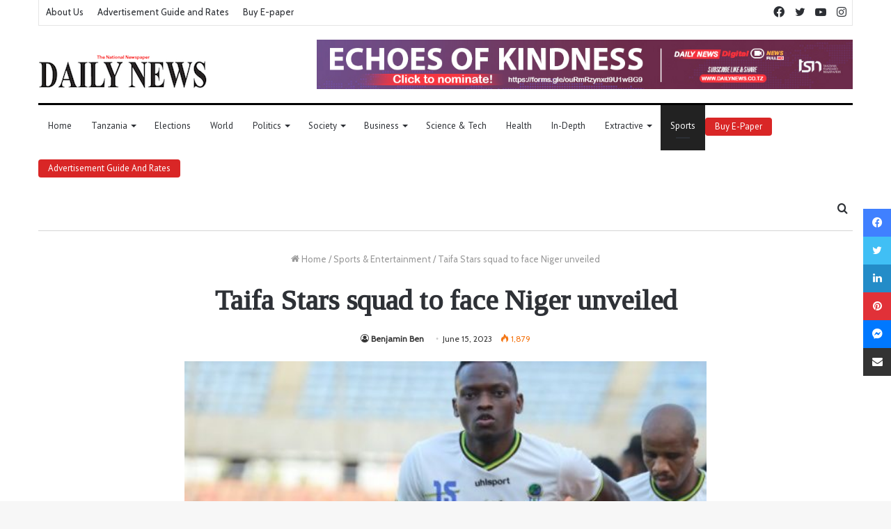

--- FILE ---
content_type: text/html; charset=UTF-8
request_url: https://dailynews.co.tz/taifa-stars-squad-to-face-niger-unveiled/
body_size: 107351
content:
<!DOCTYPE html>
<html dir="ltr" lang="en-US" prefix="og: https://ogp.me/ns#" class="" data-skin="light">
<head>
	<meta charset="UTF-8" />
	<title>Taifa Stars squad to face Niger unveiled - Daily News</title>

<meta http-equiv='x-dns-prefetch-control' content='on'>
<link rel='dns-prefetch' href='//cdnjs.cloudflare.com' />
<link rel='dns-prefetch' href='//ajax.googleapis.com' />
<link rel='dns-prefetch' href='//fonts.googleapis.com' />
<link rel='dns-prefetch' href='//fonts.gstatic.com' />
<link rel='dns-prefetch' href='//s.gravatar.com' />
<link rel='dns-prefetch' href='//www.google-analytics.com' />
<link rel='preload' as='image' href='https://dailynews.co.tz/wp-content/uploads/2022/07/dn-logo.png' type='image/png'>
<link rel='preload' as='font' href='https://dailynews.co.tz/wp-content/themes/jannah/assets/fonts/tielabs-fonticon/tielabs-fonticon.woff' type='font/woff' crossorigin='anonymous' />
<link rel='preload' as='font' href='https://dailynews.co.tz/wp-content/themes/jannah/assets/fonts/fontawesome/fa-solid-900.woff2' type='font/woff2' crossorigin='anonymous' />
<link rel='preload' as='font' href='https://dailynews.co.tz/wp-content/themes/jannah/assets/fonts/fontawesome/fa-brands-400.woff2' type='font/woff2' crossorigin='anonymous' />
<link rel='preload' as='font' href='https://dailynews.co.tz/wp-content/themes/jannah/assets/fonts/fontawesome/fa-regular-400.woff2' type='font/woff2' crossorigin='anonymous' />
<link rel='preload' as='script' href='https://ajax.googleapis.com/ajax/libs/webfont/1/webfont.js'>

		<!-- All in One SEO 4.9.0 - aioseo.com -->
	<meta name="description" content="Taifa Stars coach Adel Amrouche has unveiled a 30-man squad ready to face Niger in the Africa Cup of Nations (AFCON) qualifiers match at Benjamin Mkapa Stadium in Dar es Salaam on Sunday. The full named team comprises of the following: Goalkeepers Beno Kakolanya (Simba), Metacha Mnata (Yanga) Zuberi Foba (Azam) and Vuai Makame (KMKM)." />
	<meta name="robots" content="max-image-preview:large" />
	<meta name="author" content="Benjamin Ben"/>
	<link rel="canonical" href="https://dailynews.co.tz/taifa-stars-squad-to-face-niger-unveiled/" />
	<meta name="generator" content="All in One SEO (AIOSEO) 4.9.0" />
		<meta property="og:locale" content="en_US" />
		<meta property="og:site_name" content="Daily News - Tanzania Standard Newspapers" />
		<meta property="og:type" content="article" />
		<meta property="og:title" content="Taifa Stars squad to face Niger unveiled - Daily News" />
		<meta property="og:description" content="Taifa Stars coach Adel Amrouche has unveiled a 30-man squad ready to face Niger in the Africa Cup of Nations (AFCON) qualifiers match at Benjamin Mkapa Stadium in Dar es Salaam on Sunday. The full named team comprises of the following: Goalkeepers Beno Kakolanya (Simba), Metacha Mnata (Yanga) Zuberi Foba (Azam) and Vuai Makame (KMKM)." />
		<meta property="og:url" content="https://dailynews.co.tz/taifa-stars-squad-to-face-niger-unveiled/" />
		<meta property="article:published_time" content="2023-06-15T18:12:00+00:00" />
		<meta property="article:modified_time" content="2023-06-15T18:15:02+00:00" />
		<meta property="article:publisher" content="https://www.facebook.com/DailynewsTanzania" />
		<meta name="twitter:card" content="summary_large_image" />
		<meta name="twitter:site" content="@dailynewstz" />
		<meta name="twitter:title" content="Taifa Stars squad to face Niger unveiled - Daily News" />
		<meta name="twitter:description" content="Taifa Stars coach Adel Amrouche has unveiled a 30-man squad ready to face Niger in the Africa Cup of Nations (AFCON) qualifiers match at Benjamin Mkapa Stadium in Dar es Salaam on Sunday. The full named team comprises of the following: Goalkeepers Beno Kakolanya (Simba), Metacha Mnata (Yanga) Zuberi Foba (Azam) and Vuai Makame (KMKM)." />
		<meta name="twitter:creator" content="@dailynewstz" />
		<script type="application/ld+json" class="aioseo-schema">
			{"@context":"https:\/\/schema.org","@graph":[{"@type":"BlogPosting","@id":"https:\/\/dailynews.co.tz\/taifa-stars-squad-to-face-niger-unveiled\/#blogposting","name":"Taifa Stars squad to face Niger unveiled - Daily News","headline":"Taifa Stars squad to face Niger unveiled","author":{"@id":"#author"},"publisher":{"@id":"https:\/\/dailynews.co.tz\/#organization"},"image":{"@type":"ImageObject","url":"https:\/\/dailynews.co.tz\/wp-content\/uploads\/2023\/06\/STARS.jpg","width":578,"height":610},"datePublished":"2023-06-15T21:12:00+03:00","dateModified":"2023-06-15T21:15:02+03:00","inLanguage":"en-US","mainEntityOfPage":{"@id":"https:\/\/dailynews.co.tz\/taifa-stars-squad-to-face-niger-unveiled\/#webpage"},"isPartOf":{"@id":"https:\/\/dailynews.co.tz\/taifa-stars-squad-to-face-niger-unveiled\/#webpage"},"articleSection":"Sports &amp; Entertainment, Tanzania"},{"@type":"BreadcrumbList","@id":"https:\/\/dailynews.co.tz\/taifa-stars-squad-to-face-niger-unveiled\/#breadcrumblist","itemListElement":[{"@type":"ListItem","@id":"https:\/\/dailynews.co.tz#listItem","position":1,"name":"Home","item":"https:\/\/dailynews.co.tz","nextItem":{"@type":"ListItem","@id":"https:\/\/dailynews.co.tz\/category\/tanzania\/#listItem","name":"Tanzania"}},{"@type":"ListItem","@id":"https:\/\/dailynews.co.tz\/category\/tanzania\/#listItem","position":2,"name":"Tanzania","item":"https:\/\/dailynews.co.tz\/category\/tanzania\/","nextItem":{"@type":"ListItem","@id":"https:\/\/dailynews.co.tz\/taifa-stars-squad-to-face-niger-unveiled\/#listItem","name":"Taifa Stars squad to face Niger unveiled"},"previousItem":{"@type":"ListItem","@id":"https:\/\/dailynews.co.tz#listItem","name":"Home"}},{"@type":"ListItem","@id":"https:\/\/dailynews.co.tz\/taifa-stars-squad-to-face-niger-unveiled\/#listItem","position":3,"name":"Taifa Stars squad to face Niger unveiled","previousItem":{"@type":"ListItem","@id":"https:\/\/dailynews.co.tz\/category\/tanzania\/#listItem","name":"Tanzania"}}]},{"@type":"Organization","@id":"https:\/\/dailynews.co.tz\/#organization","name":"Daily News","description":"Tanzania Standard Newspapers","url":"https:\/\/dailynews.co.tz\/","sameAs":["https:\/\/www.facebook.com\/DailynewsTanzania","https:\/\/twitter.com\/dailynewstz","https:\/\/www.instagram.com\/dailynews_tz\/","https:\/\/www.youtube.com\/c\/DailyNewsDigital"]},{"@type":"Person","@id":"#author","name":"Benjamin Ben","image":{"@type":"ImageObject","@id":"https:\/\/dailynews.co.tz\/taifa-stars-squad-to-face-niger-unveiled\/#authorImage","url":"https:\/\/secure.gravatar.com\/avatar\/e7b98eaf705b661ba25afb653a74e7b47feb545ef89c4e81580b39555cfe24c3?s=96&d=mm&r=g","width":96,"height":96,"caption":"Benjamin Ben"}},{"@type":"WebPage","@id":"https:\/\/dailynews.co.tz\/taifa-stars-squad-to-face-niger-unveiled\/#webpage","url":"https:\/\/dailynews.co.tz\/taifa-stars-squad-to-face-niger-unveiled\/","name":"Taifa Stars squad to face Niger unveiled - Daily News","description":"Taifa Stars coach Adel Amrouche has unveiled a 30-man squad ready to face Niger in the Africa Cup of Nations (AFCON) qualifiers match at Benjamin Mkapa Stadium in Dar es Salaam on Sunday. The full named team comprises of the following: Goalkeepers Beno Kakolanya (Simba), Metacha Mnata (Yanga) Zuberi Foba (Azam) and Vuai Makame (KMKM).","inLanguage":"en-US","isPartOf":{"@id":"https:\/\/dailynews.co.tz\/#website"},"breadcrumb":{"@id":"https:\/\/dailynews.co.tz\/taifa-stars-squad-to-face-niger-unveiled\/#breadcrumblist"},"image":{"@type":"ImageObject","url":"https:\/\/dailynews.co.tz\/wp-content\/uploads\/2023\/06\/STARS.jpg","@id":"https:\/\/dailynews.co.tz\/taifa-stars-squad-to-face-niger-unveiled\/#mainImage","width":578,"height":610},"primaryImageOfPage":{"@id":"https:\/\/dailynews.co.tz\/taifa-stars-squad-to-face-niger-unveiled\/#mainImage"},"datePublished":"2023-06-15T21:12:00+03:00","dateModified":"2023-06-15T21:15:02+03:00"},{"@type":"WebSite","@id":"https:\/\/dailynews.co.tz\/#website","url":"https:\/\/dailynews.co.tz\/","name":"Daily News","description":"Tanzania Standard Newspapers","inLanguage":"en-US","publisher":{"@id":"https:\/\/dailynews.co.tz\/#organization"}}]}
		</script>
		<!-- All in One SEO -->

<link rel="alternate" type="application/rss+xml" title="Daily News &raquo; Feed" href="https://dailynews.co.tz/feed/" />
<link rel="alternate" type="application/rss+xml" title="Daily News &raquo; Comments Feed" href="https://dailynews.co.tz/comments/feed/" />
<link rel="alternate" type="application/rss+xml" title="Daily News &raquo; Taifa Stars squad to face Niger unveiled Comments Feed" href="https://dailynews.co.tz/taifa-stars-squad-to-face-niger-unveiled/feed/" />
<link rel="alternate" title="oEmbed (JSON)" type="application/json+oembed" href="https://dailynews.co.tz/wp-json/oembed/1.0/embed?url=https%3A%2F%2Fdailynews.co.tz%2Ftaifa-stars-squad-to-face-niger-unveiled%2F" />
<link rel="alternate" title="oEmbed (XML)" type="text/xml+oembed" href="https://dailynews.co.tz/wp-json/oembed/1.0/embed?url=https%3A%2F%2Fdailynews.co.tz%2Ftaifa-stars-squad-to-face-niger-unveiled%2F&#038;format=xml" />
		<!-- This site uses the Google Analytics by MonsterInsights plugin v9.10.0 - Using Analytics tracking - https://www.monsterinsights.com/ -->
		<!-- Note: MonsterInsights is not currently configured on this site. The site owner needs to authenticate with Google Analytics in the MonsterInsights settings panel. -->
					<!-- No tracking code set -->
				<!-- / Google Analytics by MonsterInsights -->
		<style id='wp-img-auto-sizes-contain-inline-css' type='text/css'>
img:is([sizes=auto i],[sizes^="auto," i]){contain-intrinsic-size:3000px 1500px}
/*# sourceURL=wp-img-auto-sizes-contain-inline-css */
</style>
<style id='wp-emoji-styles-inline-css' type='text/css'>

	img.wp-smiley, img.emoji {
		display: inline !important;
		border: none !important;
		box-shadow: none !important;
		height: 1em !important;
		width: 1em !important;
		margin: 0 0.07em !important;
		vertical-align: -0.1em !important;
		background: none !important;
		padding: 0 !important;
	}
/*# sourceURL=wp-emoji-styles-inline-css */
</style>
<style id='classic-theme-styles-inline-css' type='text/css'>
/*! This file is auto-generated */
.wp-block-button__link{color:#fff;background-color:#32373c;border-radius:9999px;box-shadow:none;text-decoration:none;padding:calc(.667em + 2px) calc(1.333em + 2px);font-size:1.125em}.wp-block-file__button{background:#32373c;color:#fff;text-decoration:none}
/*# sourceURL=/wp-includes/css/classic-themes.min.css */
</style>
<link rel='stylesheet' id='wpdm-fonticon-css' href='https://dailynews.co.tz/wp-content/plugins/download-manager/assets/wpdm-iconfont/css/wpdm-icons.css?ver=6.9' type='text/css' media='all' />
<link rel='stylesheet' id='wpdm-front-css' href='https://dailynews.co.tz/wp-content/plugins/download-manager/assets/css/front.min.css?ver=6.9' type='text/css' media='all' />
<link rel='stylesheet' id='wpsm_tabs_r-font-awesome-front-css' href='https://dailynews.co.tz/wp-content/plugins/tabs-responsive/assets/css/font-awesome/css/font-awesome.min.css?ver=6.9' type='text/css' media='all' />
<link rel='stylesheet' id='wpsm_tabs_r_bootstrap-front-css' href='https://dailynews.co.tz/wp-content/plugins/tabs-responsive/assets/css/bootstrap-front.css?ver=6.9' type='text/css' media='all' />
<link rel='stylesheet' id='wpsm_tabs_r_animate-css' href='https://dailynews.co.tz/wp-content/plugins/tabs-responsive/assets/css/animate.css?ver=6.9' type='text/css' media='all' />
<link rel='stylesheet' id='tie-css-base-css' href='https://dailynews.co.tz/wp-content/themes/jannah/assets/css/base.min.css?ver=5.4.0' type='text/css' media='all' />
<link rel='stylesheet' id='tie-css-styles-css' href='https://dailynews.co.tz/wp-content/themes/jannah/assets/css/style.min.css?ver=5.4.0' type='text/css' media='all' />
<link rel='stylesheet' id='tie-css-widgets-css' href='https://dailynews.co.tz/wp-content/themes/jannah/assets/css/widgets.min.css?ver=5.4.0' type='text/css' media='all' />
<link rel='stylesheet' id='tie-css-helpers-css' href='https://dailynews.co.tz/wp-content/themes/jannah/assets/css/helpers.min.css?ver=5.4.0' type='text/css' media='all' />
<link rel='stylesheet' id='tie-fontawesome5-css' href='https://dailynews.co.tz/wp-content/themes/jannah/assets/css/fontawesome.css?ver=5.4.0' type='text/css' media='all' />
<link rel='stylesheet' id='tie-css-ilightbox-css' href='https://dailynews.co.tz/wp-content/themes/jannah/assets/ilightbox/dark-skin/skin.css?ver=5.4.0' type='text/css' media='all' />
<link rel='stylesheet' id='tie-css-shortcodes-css' href='https://dailynews.co.tz/wp-content/themes/jannah/assets/css/plugins/shortcodes.min.css?ver=5.4.0' type='text/css' media='all' />
<link rel='stylesheet' id='tie-css-single-css' href='https://dailynews.co.tz/wp-content/themes/jannah/assets/css/single.min.css?ver=5.4.0' type='text/css' media='all' />
<link rel='stylesheet' id='tie-css-print-css' href='https://dailynews.co.tz/wp-content/themes/jannah/assets/css/print.css?ver=5.4.0' type='text/css' media='print' />
<link rel='stylesheet' id='taqyeem-styles-css' href='https://dailynews.co.tz/wp-content/themes/jannah/assets/css/plugins/taqyeem.min.css?ver=5.4.0' type='text/css' media='all' />
<style id='taqyeem-styles-inline-css' type='text/css'>
.wf-active body{font-family: 'Cabin';}.wf-active .logo-text,.wf-active h1,.wf-active h2,.wf-active h3,.wf-active h4,.wf-active h5,.wf-active h6,.wf-active .the-subtitle{font-family: 'Tinos';}.wf-active #main-nav .main-menu > ul > li > a{font-family: 'PT Sans';}#main-nav .main-menu > ul > li > a{font-size: 13px;font-weight: 400;text-transform: capitalize;}#the-post .entry-content,#the-post .entry-content p{font-size: 18px;}.brand-title,a:hover,.tie-popup-search-submit,#logo.text-logo a,.theme-header nav .components #search-submit:hover,.theme-header .header-nav .components > li:hover > a,.theme-header .header-nav .components li a:hover,.main-menu ul.cats-vertical li a.is-active,.main-menu ul.cats-vertical li a:hover,.main-nav li.mega-menu .post-meta a:hover,.main-nav li.mega-menu .post-box-title a:hover,.search-in-main-nav.autocomplete-suggestions a:hover,#main-nav .menu ul:not(.cats-horizontal) li:hover > a,#main-nav .menu ul li.current-menu-item:not(.mega-link-column) > a,.top-nav .menu li:hover > a,.top-nav .menu > .tie-current-menu > a,.search-in-top-nav.autocomplete-suggestions .post-title a:hover,div.mag-box .mag-box-options .mag-box-filter-links a.active,.mag-box-filter-links .flexMenu-viewMore:hover > a,.stars-rating-active,body .tabs.tabs .active > a,.video-play-icon,.spinner-circle:after,#go-to-content:hover,.comment-list .comment-author .fn,.commentlist .comment-author .fn,blockquote::before,blockquote cite,blockquote.quote-simple p,.multiple-post-pages a:hover,#story-index li .is-current,.latest-tweets-widget .twitter-icon-wrap span,.wide-slider-nav-wrapper .slide,.wide-next-prev-slider-wrapper .tie-slider-nav li:hover span,.review-final-score h3,#mobile-menu-icon:hover .menu-text,body .entry a,.dark-skin body .entry a,.entry .post-bottom-meta a:hover,.comment-list .comment-content a,q a,blockquote a,.widget.tie-weather-widget .icon-basecloud-bg:after,.site-footer a:hover,.site-footer .stars-rating-active,.site-footer .twitter-icon-wrap span,.site-info a:hover{color: #3498db;}#instagram-link a:hover{color: #3498db !important;border-color: #3498db !important;}#theme-header #main-nav .spinner-circle:after{color: #222222;}[type='submit'],.button,.generic-button a,.generic-button button,.theme-header .header-nav .comp-sub-menu a.button.guest-btn:hover,.theme-header .header-nav .comp-sub-menu a.checkout-button,nav.main-nav .menu > li.tie-current-menu > a,nav.main-nav .menu > li:hover > a,.main-menu .mega-links-head:after,.main-nav .mega-menu.mega-cat .cats-horizontal li a.is-active,#mobile-menu-icon:hover .nav-icon,#mobile-menu-icon:hover .nav-icon:before,#mobile-menu-icon:hover .nav-icon:after,.search-in-main-nav.autocomplete-suggestions a.button,.search-in-top-nav.autocomplete-suggestions a.button,.spinner > div,.post-cat,.pages-numbers li.current span,.multiple-post-pages > span,#tie-wrapper .mejs-container .mejs-controls,.mag-box-filter-links a:hover,.slider-arrow-nav a:not(.pagination-disabled):hover,.comment-list .reply a:hover,.commentlist .reply a:hover,#reading-position-indicator,#story-index-icon,.videos-block .playlist-title,.review-percentage .review-item span span,.tie-slick-dots li.slick-active button,.tie-slick-dots li button:hover,.digital-rating-static,.timeline-widget li a:hover .date:before,#wp-calendar #today,.posts-list-counter li.widget-post-list:before,.cat-counter a + span,.tie-slider-nav li span:hover,.fullwidth-area .widget_tag_cloud .tagcloud a:hover,.magazine2:not(.block-head-4) .dark-widgetized-area ul.tabs a:hover,.magazine2:not(.block-head-4) .dark-widgetized-area ul.tabs .active a,.magazine1 .dark-widgetized-area ul.tabs a:hover,.magazine1 .dark-widgetized-area ul.tabs .active a,.block-head-4.magazine2 .dark-widgetized-area .tabs.tabs .active a,.block-head-4.magazine2 .dark-widgetized-area .tabs > .active a:before,.block-head-4.magazine2 .dark-widgetized-area .tabs > .active a:after,.demo_store,.demo #logo:after,.demo #sticky-logo:after,.widget.tie-weather-widget,span.video-close-btn:hover,#go-to-top,.latest-tweets-widget .slider-links .button:not(:hover){background-color: #3498db;color: #FFFFFF;}.tie-weather-widget .widget-title .the-subtitle,.block-head-4.magazine2 #footer .tabs .active a:hover{color: #FFFFFF;}pre,code,.pages-numbers li.current span,.theme-header .header-nav .comp-sub-menu a.button.guest-btn:hover,.multiple-post-pages > span,.post-content-slideshow .tie-slider-nav li span:hover,#tie-body .tie-slider-nav li > span:hover,.slider-arrow-nav a:not(.pagination-disabled):hover,.main-nav .mega-menu.mega-cat .cats-horizontal li a.is-active,.main-nav .mega-menu.mega-cat .cats-horizontal li a:hover,.main-menu .menu > li > .menu-sub-content{border-color: #3498db;}.main-menu .menu > li.tie-current-menu{border-bottom-color: #3498db;}.top-nav .menu li.tie-current-menu > a:before,.top-nav .menu li.menu-item-has-children:hover > a:before{border-top-color: #3498db;}.main-nav .main-menu .menu > li.tie-current-menu > a:before,.main-nav .main-menu .menu > li:hover > a:before{border-top-color: #FFFFFF;}header.main-nav-light .main-nav .menu-item-has-children li:hover > a:before,header.main-nav-light .main-nav .mega-menu li:hover > a:before{border-left-color: #3498db;}.rtl header.main-nav-light .main-nav .menu-item-has-children li:hover > a:before,.rtl header.main-nav-light .main-nav .mega-menu li:hover > a:before{border-right-color: #3498db;border-left-color: transparent;}.top-nav ul.menu li .menu-item-has-children:hover > a:before{border-top-color: transparent;border-left-color: #3498db;}.rtl .top-nav ul.menu li .menu-item-has-children:hover > a:before{border-left-color: transparent;border-right-color: #3498db;}::-moz-selection{background-color: #3498db;color: #FFFFFF;}::selection{background-color: #3498db;color: #FFFFFF;}circle.circle_bar{stroke: #3498db;}#reading-position-indicator{box-shadow: 0 0 10px rgba( 52,152,219,0.7);}#logo.text-logo a:hover,body .entry a:hover,.dark-skin body .entry a:hover,.comment-list .comment-content a:hover,.block-head-4.magazine2 .site-footer .tabs li a:hover,q a:hover,blockquote a:hover{color: #0266a9;}.button:hover,input[type='submit']:hover,.generic-button a:hover,.generic-button button:hover,a.post-cat:hover,.site-footer .button:hover,.site-footer [type='submit']:hover,.search-in-main-nav.autocomplete-suggestions a.button:hover,.search-in-top-nav.autocomplete-suggestions a.button:hover,.theme-header .header-nav .comp-sub-menu a.checkout-button:hover{background-color: #0266a9;color: #FFFFFF;}.theme-header .header-nav .comp-sub-menu a.checkout-button:not(:hover),body .entry a.button{color: #FFFFFF;}#story-index.is-compact .story-index-content{background-color: #3498db;}#story-index.is-compact .story-index-content a,#story-index.is-compact .story-index-content .is-current{color: #FFFFFF;}#tie-body .mag-box-title h3 a,#tie-body .block-more-button{color: #3498db;}#tie-body .mag-box-title h3 a:hover,#tie-body .block-more-button:hover{color: #0266a9;}#tie-body .mag-box-title{color: #3498db;}#tie-body .mag-box-title:before{border-top-color: #3498db;}#tie-body .mag-box-title:after,#tie-body #footer .widget-title:after{background-color: #3498db;}.brand-title,a:hover,.tie-popup-search-submit,#logo.text-logo a,.theme-header nav .components #search-submit:hover,.theme-header .header-nav .components > li:hover > a,.theme-header .header-nav .components li a:hover,.main-menu ul.cats-vertical li a.is-active,.main-menu ul.cats-vertical li a:hover,.main-nav li.mega-menu .post-meta a:hover,.main-nav li.mega-menu .post-box-title a:hover,.search-in-main-nav.autocomplete-suggestions a:hover,#main-nav .menu ul:not(.cats-horizontal) li:hover > a,#main-nav .menu ul li.current-menu-item:not(.mega-link-column) > a,.top-nav .menu li:hover > a,.top-nav .menu > .tie-current-menu > a,.search-in-top-nav.autocomplete-suggestions .post-title a:hover,div.mag-box .mag-box-options .mag-box-filter-links a.active,.mag-box-filter-links .flexMenu-viewMore:hover > a,.stars-rating-active,body .tabs.tabs .active > a,.video-play-icon,.spinner-circle:after,#go-to-content:hover,.comment-list .comment-author .fn,.commentlist .comment-author .fn,blockquote::before,blockquote cite,blockquote.quote-simple p,.multiple-post-pages a:hover,#story-index li .is-current,.latest-tweets-widget .twitter-icon-wrap span,.wide-slider-nav-wrapper .slide,.wide-next-prev-slider-wrapper .tie-slider-nav li:hover span,.review-final-score h3,#mobile-menu-icon:hover .menu-text,body .entry a,.dark-skin body .entry a,.entry .post-bottom-meta a:hover,.comment-list .comment-content a,q a,blockquote a,.widget.tie-weather-widget .icon-basecloud-bg:after,.site-footer a:hover,.site-footer .stars-rating-active,.site-footer .twitter-icon-wrap span,.site-info a:hover{color: #3498db;}#instagram-link a:hover{color: #3498db !important;border-color: #3498db !important;}#theme-header #main-nav .spinner-circle:after{color: #222222;}[type='submit'],.button,.generic-button a,.generic-button button,.theme-header .header-nav .comp-sub-menu a.button.guest-btn:hover,.theme-header .header-nav .comp-sub-menu a.checkout-button,nav.main-nav .menu > li.tie-current-menu > a,nav.main-nav .menu > li:hover > a,.main-menu .mega-links-head:after,.main-nav .mega-menu.mega-cat .cats-horizontal li a.is-active,#mobile-menu-icon:hover .nav-icon,#mobile-menu-icon:hover .nav-icon:before,#mobile-menu-icon:hover .nav-icon:after,.search-in-main-nav.autocomplete-suggestions a.button,.search-in-top-nav.autocomplete-suggestions a.button,.spinner > div,.post-cat,.pages-numbers li.current span,.multiple-post-pages > span,#tie-wrapper .mejs-container .mejs-controls,.mag-box-filter-links a:hover,.slider-arrow-nav a:not(.pagination-disabled):hover,.comment-list .reply a:hover,.commentlist .reply a:hover,#reading-position-indicator,#story-index-icon,.videos-block .playlist-title,.review-percentage .review-item span span,.tie-slick-dots li.slick-active button,.tie-slick-dots li button:hover,.digital-rating-static,.timeline-widget li a:hover .date:before,#wp-calendar #today,.posts-list-counter li.widget-post-list:before,.cat-counter a + span,.tie-slider-nav li span:hover,.fullwidth-area .widget_tag_cloud .tagcloud a:hover,.magazine2:not(.block-head-4) .dark-widgetized-area ul.tabs a:hover,.magazine2:not(.block-head-4) .dark-widgetized-area ul.tabs .active a,.magazine1 .dark-widgetized-area ul.tabs a:hover,.magazine1 .dark-widgetized-area ul.tabs .active a,.block-head-4.magazine2 .dark-widgetized-area .tabs.tabs .active a,.block-head-4.magazine2 .dark-widgetized-area .tabs > .active a:before,.block-head-4.magazine2 .dark-widgetized-area .tabs > .active a:after,.demo_store,.demo #logo:after,.demo #sticky-logo:after,.widget.tie-weather-widget,span.video-close-btn:hover,#go-to-top,.latest-tweets-widget .slider-links .button:not(:hover){background-color: #3498db;color: #FFFFFF;}.tie-weather-widget .widget-title .the-subtitle,.block-head-4.magazine2 #footer .tabs .active a:hover{color: #FFFFFF;}pre,code,.pages-numbers li.current span,.theme-header .header-nav .comp-sub-menu a.button.guest-btn:hover,.multiple-post-pages > span,.post-content-slideshow .tie-slider-nav li span:hover,#tie-body .tie-slider-nav li > span:hover,.slider-arrow-nav a:not(.pagination-disabled):hover,.main-nav .mega-menu.mega-cat .cats-horizontal li a.is-active,.main-nav .mega-menu.mega-cat .cats-horizontal li a:hover,.main-menu .menu > li > .menu-sub-content{border-color: #3498db;}.main-menu .menu > li.tie-current-menu{border-bottom-color: #3498db;}.top-nav .menu li.tie-current-menu > a:before,.top-nav .menu li.menu-item-has-children:hover > a:before{border-top-color: #3498db;}.main-nav .main-menu .menu > li.tie-current-menu > a:before,.main-nav .main-menu .menu > li:hover > a:before{border-top-color: #FFFFFF;}header.main-nav-light .main-nav .menu-item-has-children li:hover > a:before,header.main-nav-light .main-nav .mega-menu li:hover > a:before{border-left-color: #3498db;}.rtl header.main-nav-light .main-nav .menu-item-has-children li:hover > a:before,.rtl header.main-nav-light .main-nav .mega-menu li:hover > a:before{border-right-color: #3498db;border-left-color: transparent;}.top-nav ul.menu li .menu-item-has-children:hover > a:before{border-top-color: transparent;border-left-color: #3498db;}.rtl .top-nav ul.menu li .menu-item-has-children:hover > a:before{border-left-color: transparent;border-right-color: #3498db;}::-moz-selection{background-color: #3498db;color: #FFFFFF;}::selection{background-color: #3498db;color: #FFFFFF;}circle.circle_bar{stroke: #3498db;}#reading-position-indicator{box-shadow: 0 0 10px rgba( 52,152,219,0.7);}#logo.text-logo a:hover,body .entry a:hover,.dark-skin body .entry a:hover,.comment-list .comment-content a:hover,.block-head-4.magazine2 .site-footer .tabs li a:hover,q a:hover,blockquote a:hover{color: #0266a9;}.button:hover,input[type='submit']:hover,.generic-button a:hover,.generic-button button:hover,a.post-cat:hover,.site-footer .button:hover,.site-footer [type='submit']:hover,.search-in-main-nav.autocomplete-suggestions a.button:hover,.search-in-top-nav.autocomplete-suggestions a.button:hover,.theme-header .header-nav .comp-sub-menu a.checkout-button:hover{background-color: #0266a9;color: #FFFFFF;}.theme-header .header-nav .comp-sub-menu a.checkout-button:not(:hover),body .entry a.button{color: #FFFFFF;}#story-index.is-compact .story-index-content{background-color: #3498db;}#story-index.is-compact .story-index-content a,#story-index.is-compact .story-index-content .is-current{color: #FFFFFF;}#tie-body .mag-box-title h3 a,#tie-body .block-more-button{color: #3498db;}#tie-body .mag-box-title h3 a:hover,#tie-body .block-more-button:hover{color: #0266a9;}#tie-body .mag-box-title{color: #3498db;}#tie-body .mag-box-title:before{border-top-color: #3498db;}#tie-body .mag-box-title:after,#tie-body #footer .widget-title:after{background-color: #3498db;}.container-wrapper,.the-global-title,.comment-reply-title,.tabs,.flex-tabs .flexMenu-popup,.magazine1 .tabs-vertical .tabs li a,.magazine1 .tabs-vertical:after,.mag-box .show-more-button,.white-bg .social-icons-item a,textarea,input,select,.toggle,.post-content-slideshow,.post-content-slideshow .slider-nav-wrapper,.share-buttons-bottom,.pages-numbers a,.pages-nav-item,.first-last-pages .pagination-icon,.multiple-post-pages .post-page-numbers,#story-highlights li,.review-item,.review-summary,.user-rate-wrap,.review-final-score,.tabs a{border-color: #000000 !important;}.magazine1 .tabs a{border-bottom-color: transparent !important;}.fullwidth-area .tagcloud a:not(:hover){background: transparent;box-shadow: inset 0 0 0 3px #000000;}.subscribe-widget-content h4:after,.white-bg .social-icons-item:before{background-color: #000000 !important;}#top-nav .comp-sub-menu .button:hover,#top-nav .checkout-button,.search-in-top-nav.autocomplete-suggestions .button{background-color: #ffffff;}#top-nav a:hover,#top-nav .menu li:hover > a,#top-nav .menu > .tie-current-menu > a,#top-nav .components > li:hover > a,#top-nav .components #search-submit:hover,.search-in-top-nav.autocomplete-suggestions .post-title a:hover{color: #ffffff;}#top-nav .comp-sub-menu .button:hover{border-color: #ffffff;}#top-nav .tie-current-menu > a:before,#top-nav .menu .menu-item-has-children:hover > a:before{border-top-color: #ffffff;}#top-nav .menu li .menu-item-has-children:hover > a:before{border-top-color: transparent;border-left-color: #ffffff;}.rtl #top-nav .menu li .menu-item-has-children:hover > a:before{border-left-color: transparent;border-right-color: #ffffff;}#top-nav .comp-sub-menu .button:hover,#top-nav .comp-sub-menu .checkout-button,.search-in-top-nav.autocomplete-suggestions .button{color: #000000;}#top-nav .comp-sub-menu .checkout-button:hover,.search-in-top-nav.autocomplete-suggestions .button:hover{background-color: #e1e1e1;}#theme-header:not(.main-nav-boxed) #main-nav,.main-nav-boxed .main-menu-wrapper{border-top-color:#000000 !important;border-top-width:3px !important;border-bottom-color:#d5d5d5 !important;border-bottom-width:1px !important;border-right: 0 none;border-left : 0 none;}.main-nav-boxed #main-nav.fixed-nav{box-shadow: none;}#main-nav .comp-sub-menu .button:hover,#main-nav .menu > li.tie-current-menu,#main-nav .menu > li > .menu-sub-content,#main-nav .cats-horizontal a.is-active,#main-nav .cats-horizontal a:hover{border-color: #222222;}#main-nav .menu > li.tie-current-menu > a,#main-nav .menu > li:hover > a,#main-nav .mega-links-head:after,#main-nav .comp-sub-menu .button:hover,#main-nav .comp-sub-menu .checkout-button,#main-nav .cats-horizontal a.is-active,#main-nav .cats-horizontal a:hover,.search-in-main-nav.autocomplete-suggestions .button,#main-nav .spinner > div{background-color: #222222;}#main-nav .menu ul li:hover > a,#main-nav .menu ul li.current-menu-item:not(.mega-link-column) > a,#main-nav .components a:hover,#main-nav .components > li:hover > a,#main-nav #search-submit:hover,#main-nav .cats-vertical a.is-active,#main-nav .cats-vertical a:hover,#main-nav .mega-menu .post-meta a:hover,#main-nav .mega-menu .post-box-title a:hover,.search-in-main-nav.autocomplete-suggestions a:hover,#main-nav .spinner-circle:after{color: #222222;}#main-nav .menu > li.tie-current-menu > a,#main-nav .menu > li:hover > a,#main-nav .components .button:hover,#main-nav .comp-sub-menu .checkout-button,.theme-header #main-nav .mega-menu .cats-horizontal a.is-active,.theme-header #main-nav .mega-menu .cats-horizontal a:hover,.search-in-main-nav.autocomplete-suggestions a.button{color: #FFFFFF;}#main-nav .menu > li.tie-current-menu > a:before,#main-nav .menu > li:hover > a:before{border-top-color: #FFFFFF;}.main-nav-light #main-nav .menu-item-has-children li:hover > a:before,.main-nav-light #main-nav .mega-menu li:hover > a:before{border-left-color: #222222;}.rtl .main-nav-light #main-nav .menu-item-has-children li:hover > a:before,.rtl .main-nav-light #main-nav .mega-menu li:hover > a:before{border-right-color: #222222;border-left-color: transparent;}.search-in-main-nav.autocomplete-suggestions .button:hover,#main-nav .comp-sub-menu .checkout-button:hover{background-color: #040404;}#footer{background-color: #ffffff;}#footer .posts-list-counter .posts-list-items li.widget-post-list:before{border-color: #ffffff;}#footer .timeline-widget a .date:before{border-color: rgba(255,255,255,0.8);}#footer .footer-boxed-widget-area,#footer textarea,#footer input:not([type=submit]),#footer select,#footer code,#footer kbd,#footer pre,#footer samp,#footer .show-more-button,#footer .slider-links .tie-slider-nav span,#footer #wp-calendar,#footer #wp-calendar tbody td,#footer #wp-calendar thead th,#footer .widget.buddypress .item-options a{border-color: rgba(0,0,0,0.1);}#footer .social-statistics-widget .white-bg li.social-icons-item a,#footer .widget_tag_cloud .tagcloud a,#footer .latest-tweets-widget .slider-links .tie-slider-nav span,#footer .widget_layered_nav_filters a{border-color: rgba(0,0,0,0.1);}#footer .social-statistics-widget .white-bg li:before{background: rgba(0,0,0,0.1);}.site-footer #wp-calendar tbody td{background: rgba(0,0,0,0.02);}#footer .white-bg .social-icons-item a span.followers span,#footer .circle-three-cols .social-icons-item a .followers-num,#footer .circle-three-cols .social-icons-item a .followers-name{color: rgba(0,0,0,0.8);}#footer .timeline-widget ul:before,#footer .timeline-widget a:not(:hover) .date:before{background-color: #e1e1e1;}#footer .widget-title,#footer .widget-title a:not(:hover){color: #000000;}#footer,#footer textarea,#footer input:not([type='submit']),#footer select,#footer #wp-calendar tbody,#footer .tie-slider-nav li span:not(:hover),#footer .widget_categories li a:before,#footer .widget_product_categories li a:before,#footer .widget_layered_nav li a:before,#footer .widget_archive li a:before,#footer .widget_nav_menu li a:before,#footer .widget_meta li a:before,#footer .widget_pages li a:before,#footer .widget_recent_entries li a:before,#footer .widget_display_forums li a:before,#footer .widget_display_views li a:before,#footer .widget_rss li a:before,#footer .widget_display_stats dt:before,#footer .subscribe-widget-content h3,#footer .about-author .social-icons a:not(:hover) span{color: #333333;}#footer post-widget-body .meta-item,#footer .post-meta,#footer .stream-title,#footer.dark-skin .timeline-widget .date,#footer .wp-caption .wp-caption-text,#footer .rss-date{color: rgba(51,51,51,0.7);}#footer input::-moz-placeholder{color: #333333;}#footer input:-moz-placeholder{color: #333333;}#footer input:-ms-input-placeholder{color: #333333;}#footer input::-webkit-input-placeholder{color: #333333;}.site-footer.dark-skin a:not(:hover){color: #111111;}#footer .site-info a:not(:hover){color: #dddddd;}#footer .site-info a:hover{color: #ffffff;}.tie-cat-2,.tie-cat-item-2 > span{background-color:#e67e22 !important;color:#FFFFFF !important;}.tie-cat-2:after{border-top-color:#e67e22 !important;}.tie-cat-2:hover{background-color:#c86004 !important;}.tie-cat-2:hover:after{border-top-color:#c86004 !important;}.tie-cat-10,.tie-cat-item-10 > span{background-color:#2ecc71 !important;color:#FFFFFF !important;}.tie-cat-10:after{border-top-color:#2ecc71 !important;}.tie-cat-10:hover{background-color:#10ae53 !important;}.tie-cat-10:hover:after{border-top-color:#10ae53 !important;}.tie-cat-12,.tie-cat-item-12 > span{background-color:#9b59b6 !important;color:#FFFFFF !important;}.tie-cat-12:after{border-top-color:#9b59b6 !important;}.tie-cat-12:hover{background-color:#7d3b98 !important;}.tie-cat-12:hover:after{border-top-color:#7d3b98 !important;}.tie-cat-16,.tie-cat-item-16 > span{background-color:#34495e !important;color:#FFFFFF !important;}.tie-cat-16:after{border-top-color:#34495e !important;}.tie-cat-16:hover{background-color:#162b40 !important;}.tie-cat-16:hover:after{border-top-color:#162b40 !important;}.tie-cat-17,.tie-cat-item-17 > span{background-color:#795548 !important;color:#FFFFFF !important;}.tie-cat-17:after{border-top-color:#795548 !important;}.tie-cat-17:hover{background-color:#5b372a !important;}.tie-cat-17:hover:after{border-top-color:#5b372a !important;}.tie-cat-18,.tie-cat-item-18 > span{background-color:#4CAF50 !important;color:#FFFFFF !important;}.tie-cat-18:after{border-top-color:#4CAF50 !important;}.tie-cat-18:hover{background-color:#2e9132 !important;}.tie-cat-18:hover:after{border-top-color:#2e9132 !important;}@media (min-width: 1200px){.container{width: auto;}}.boxed-layout #tie-wrapper,.boxed-layout .fixed-nav{max-width: 1380px;}@media (min-width: 1350px){.container,.wide-next-prev-slider-wrapper .slider-main-container{max-width: 1350px;}}@media (max-width: 1250px){.share-buttons-sticky{display: none;}}
/*# sourceURL=taqyeem-styles-inline-css */
</style>
<script type="text/javascript" src="https://dailynews.co.tz/wp-includes/js/jquery/jquery.min.js?ver=3.7.1" id="jquery-core-js"></script>
<script type="text/javascript" src="https://dailynews.co.tz/wp-includes/js/jquery/jquery-migrate.min.js?ver=3.4.1" id="jquery-migrate-js"></script>
<script type="text/javascript" src="https://dailynews.co.tz/wp-content/plugins/download-manager/assets/js/wpdm.min.js?ver=6.9" id="wpdm-frontend-js-js"></script>
<script type="text/javascript" id="wpdm-frontjs-js-extra">
/* <![CDATA[ */
var wpdm_url = {"home":"https://dailynews.co.tz/","site":"https://dailynews.co.tz/","ajax":"https://dailynews.co.tz/wp-admin/admin-ajax.php"};
var wpdm_js = {"spinner":"\u003Ci class=\"wpdm-icon wpdm-sun wpdm-spin\"\u003E\u003C/i\u003E","client_id":"31e08955120d8aac7ea69d80d7ec9ad5"};
var wpdm_strings = {"pass_var":"Password Verified!","pass_var_q":"Please click following button to start download.","start_dl":"Start Download"};
//# sourceURL=wpdm-frontjs-js-extra
/* ]]> */
</script>
<script type="text/javascript" src="https://dailynews.co.tz/wp-content/plugins/download-manager/assets/js/front.min.js?ver=3.3.32" id="wpdm-frontjs-js"></script>
<link rel="https://api.w.org/" href="https://dailynews.co.tz/wp-json/" /><link rel="alternate" title="JSON" type="application/json" href="https://dailynews.co.tz/wp-json/wp/v2/posts/30490" /><link rel="EditURI" type="application/rsd+xml" title="RSD" href="https://dailynews.co.tz/xmlrpc.php?rsd" />
<link rel='shortlink' href='https://dailynews.co.tz/?p=30490' />
<script type='text/javascript'>
/* <![CDATA[ */
var taqyeem = {"ajaxurl":"https://dailynews.co.tz/wp-admin/admin-ajax.php" , "your_rating":"Your Rating:"};
/* ]]> */
</script>

<meta http-equiv="X-UA-Compatible" content="IE=edge">
<meta name="theme-color" content="#3498db" /><meta name="viewport" content="width=device-width, initial-scale=1.0" /><link rel="icon" href="https://dailynews.co.tz/wp-content/uploads/2022/07/favicon.ico" sizes="32x32" />
<link rel="icon" href="https://dailynews.co.tz/wp-content/uploads/2022/07/favicon.ico" sizes="192x192" />
<link rel="apple-touch-icon" href="https://dailynews.co.tz/wp-content/uploads/2022/07/favicon.ico" />
<meta name="msapplication-TileImage" content="https://dailynews.co.tz/wp-content/uploads/2022/07/favicon.ico" />
		<style type="text/css" id="wp-custom-css">
			/* Slim Menu Button */
.menu-item.special-button a {
    background-color: #d92626;      /* Default button color (red) */
    color: #ffffff !important;      /* Text color */
    padding: 3px 10px;              /* Increased height (+3px) */
    line-height: 2;               /* Controls vertical size */
    border-radius: 4px;             /* Rounded corners */
    font-weight: 600;   
	display: flex;
    justify-content: center;   /* Center horizontally */
    align-items: center;       /* Center vertically */
    text-align: center;
	/* Bold text */
          /* Space after Sports */
    display: inline-block;
}

/* Hover effect - change to green */
.menu-item.special-button a:hover {
    background-color: #28a745;      /* Green */
    color: #ffffff !important;
}

/* Mobile Fix */
@media (max-width: 768px) {
    .menu-item.special-button a {
        width: 100%;       /* Optional */
        margin-left: 0;    /* Avoid shifting */
    }
}

.menu {

    gap: 20px;   /* Modern and clean way */
}
.menu-item.special-button {
    margin-right: 10px;   /* Adjust the space between buttons */
}



/*customize the e-paper mobile view*/
/* Wrap icons + custom menu in a row */
.mobile-nav-icons {
    display: flex;
    align-items: center;
    gap: 12px; /* Space between items */
}

/* Style for the custom button/link */
.mobile-extra-menu a {
    font-weight: 600;
    text-decoration: none;
    padding: 6px 12px;
    font-size: 14px;
    color: #fff;
    background: #d92626; /* You can change this */
    border-radius: 4px;
    display: inline-flex;
    align-items: center;
    justify-content: center;
}

/* Optional: Adjust button size on very small screens */
@media (max-width: 480px) {
    .mobile-extra-menu a {
        padding: 5px 10px;
        font-size: 13px;
    }
}








		</style>
		<meta name="generator" content="WordPress Download Manager 3.3.32" />
                <style>
        /* WPDM Link Template Styles */        </style>
                <style>

            :root {
                --color-primary: #4a8eff;
                --color-primary-rgb: 74, 142, 255;
                --color-primary-hover: #5998ff;
                --color-primary-active: #3281ff;
                --clr-sec: #6c757d;
                --clr-sec-rgb: 108, 117, 125;
                --clr-sec-hover: #6c757d;
                --clr-sec-active: #6c757d;
                --color-secondary: #6c757d;
                --color-secondary-rgb: 108, 117, 125;
                --color-secondary-hover: #6c757d;
                --color-secondary-active: #6c757d;
                --color-success: #018e11;
                --color-success-rgb: 1, 142, 17;
                --color-success-hover: #0aad01;
                --color-success-active: #0c8c01;
                --color-info: #2CA8FF;
                --color-info-rgb: 44, 168, 255;
                --color-info-hover: #2CA8FF;
                --color-info-active: #2CA8FF;
                --color-warning: #FFB236;
                --color-warning-rgb: 255, 178, 54;
                --color-warning-hover: #FFB236;
                --color-warning-active: #FFB236;
                --color-danger: #ff5062;
                --color-danger-rgb: 255, 80, 98;
                --color-danger-hover: #ff5062;
                --color-danger-active: #ff5062;
                --color-green: #30b570;
                --color-blue: #0073ff;
                --color-purple: #8557D3;
                --color-red: #ff5062;
                --color-muted: rgba(69, 89, 122, 0.6);
                --wpdm-font: "Sen", -apple-system, BlinkMacSystemFont, "Segoe UI", Roboto, Helvetica, Arial, sans-serif, "Apple Color Emoji", "Segoe UI Emoji", "Segoe UI Symbol";
            }

            .wpdm-download-link.btn.btn-primary {
                border-radius: 4px;
            }


        </style>
        	<script async src="https://pagead2.googlesyndication.com/pagead/js/adsbygoogle.js?client=ca-pub-3146670618955123"
     crossorigin="anonymous"></script>
	
	
	<!-- Google tag (gtag.js) -->
<script async src="https://www.googletagmanager.com/gtag/js?id=G-5B0TT1B3ZS"></script>
<script>
  window.dataLayer = window.dataLayer || [];
  function gtag(){dataLayer.push(arguments);}
  gtag('js', new Date());

  gtag('config', 'G-5B0TT1B3ZS');
</script>
<style id='global-styles-inline-css' type='text/css'>
:root{--wp--preset--aspect-ratio--square: 1;--wp--preset--aspect-ratio--4-3: 4/3;--wp--preset--aspect-ratio--3-4: 3/4;--wp--preset--aspect-ratio--3-2: 3/2;--wp--preset--aspect-ratio--2-3: 2/3;--wp--preset--aspect-ratio--16-9: 16/9;--wp--preset--aspect-ratio--9-16: 9/16;--wp--preset--color--black: #000000;--wp--preset--color--cyan-bluish-gray: #abb8c3;--wp--preset--color--white: #ffffff;--wp--preset--color--pale-pink: #f78da7;--wp--preset--color--vivid-red: #cf2e2e;--wp--preset--color--luminous-vivid-orange: #ff6900;--wp--preset--color--luminous-vivid-amber: #fcb900;--wp--preset--color--light-green-cyan: #7bdcb5;--wp--preset--color--vivid-green-cyan: #00d084;--wp--preset--color--pale-cyan-blue: #8ed1fc;--wp--preset--color--vivid-cyan-blue: #0693e3;--wp--preset--color--vivid-purple: #9b51e0;--wp--preset--gradient--vivid-cyan-blue-to-vivid-purple: linear-gradient(135deg,rgb(6,147,227) 0%,rgb(155,81,224) 100%);--wp--preset--gradient--light-green-cyan-to-vivid-green-cyan: linear-gradient(135deg,rgb(122,220,180) 0%,rgb(0,208,130) 100%);--wp--preset--gradient--luminous-vivid-amber-to-luminous-vivid-orange: linear-gradient(135deg,rgb(252,185,0) 0%,rgb(255,105,0) 100%);--wp--preset--gradient--luminous-vivid-orange-to-vivid-red: linear-gradient(135deg,rgb(255,105,0) 0%,rgb(207,46,46) 100%);--wp--preset--gradient--very-light-gray-to-cyan-bluish-gray: linear-gradient(135deg,rgb(238,238,238) 0%,rgb(169,184,195) 100%);--wp--preset--gradient--cool-to-warm-spectrum: linear-gradient(135deg,rgb(74,234,220) 0%,rgb(151,120,209) 20%,rgb(207,42,186) 40%,rgb(238,44,130) 60%,rgb(251,105,98) 80%,rgb(254,248,76) 100%);--wp--preset--gradient--blush-light-purple: linear-gradient(135deg,rgb(255,206,236) 0%,rgb(152,150,240) 100%);--wp--preset--gradient--blush-bordeaux: linear-gradient(135deg,rgb(254,205,165) 0%,rgb(254,45,45) 50%,rgb(107,0,62) 100%);--wp--preset--gradient--luminous-dusk: linear-gradient(135deg,rgb(255,203,112) 0%,rgb(199,81,192) 50%,rgb(65,88,208) 100%);--wp--preset--gradient--pale-ocean: linear-gradient(135deg,rgb(255,245,203) 0%,rgb(182,227,212) 50%,rgb(51,167,181) 100%);--wp--preset--gradient--electric-grass: linear-gradient(135deg,rgb(202,248,128) 0%,rgb(113,206,126) 100%);--wp--preset--gradient--midnight: linear-gradient(135deg,rgb(2,3,129) 0%,rgb(40,116,252) 100%);--wp--preset--font-size--small: 13px;--wp--preset--font-size--medium: 20px;--wp--preset--font-size--large: 36px;--wp--preset--font-size--x-large: 42px;--wp--preset--spacing--20: 0.44rem;--wp--preset--spacing--30: 0.67rem;--wp--preset--spacing--40: 1rem;--wp--preset--spacing--50: 1.5rem;--wp--preset--spacing--60: 2.25rem;--wp--preset--spacing--70: 3.38rem;--wp--preset--spacing--80: 5.06rem;--wp--preset--shadow--natural: 6px 6px 9px rgba(0, 0, 0, 0.2);--wp--preset--shadow--deep: 12px 12px 50px rgba(0, 0, 0, 0.4);--wp--preset--shadow--sharp: 6px 6px 0px rgba(0, 0, 0, 0.2);--wp--preset--shadow--outlined: 6px 6px 0px -3px rgb(255, 255, 255), 6px 6px rgb(0, 0, 0);--wp--preset--shadow--crisp: 6px 6px 0px rgb(0, 0, 0);}:where(.is-layout-flex){gap: 0.5em;}:where(.is-layout-grid){gap: 0.5em;}body .is-layout-flex{display: flex;}.is-layout-flex{flex-wrap: wrap;align-items: center;}.is-layout-flex > :is(*, div){margin: 0;}body .is-layout-grid{display: grid;}.is-layout-grid > :is(*, div){margin: 0;}:where(.wp-block-columns.is-layout-flex){gap: 2em;}:where(.wp-block-columns.is-layout-grid){gap: 2em;}:where(.wp-block-post-template.is-layout-flex){gap: 1.25em;}:where(.wp-block-post-template.is-layout-grid){gap: 1.25em;}.has-black-color{color: var(--wp--preset--color--black) !important;}.has-cyan-bluish-gray-color{color: var(--wp--preset--color--cyan-bluish-gray) !important;}.has-white-color{color: var(--wp--preset--color--white) !important;}.has-pale-pink-color{color: var(--wp--preset--color--pale-pink) !important;}.has-vivid-red-color{color: var(--wp--preset--color--vivid-red) !important;}.has-luminous-vivid-orange-color{color: var(--wp--preset--color--luminous-vivid-orange) !important;}.has-luminous-vivid-amber-color{color: var(--wp--preset--color--luminous-vivid-amber) !important;}.has-light-green-cyan-color{color: var(--wp--preset--color--light-green-cyan) !important;}.has-vivid-green-cyan-color{color: var(--wp--preset--color--vivid-green-cyan) !important;}.has-pale-cyan-blue-color{color: var(--wp--preset--color--pale-cyan-blue) !important;}.has-vivid-cyan-blue-color{color: var(--wp--preset--color--vivid-cyan-blue) !important;}.has-vivid-purple-color{color: var(--wp--preset--color--vivid-purple) !important;}.has-black-background-color{background-color: var(--wp--preset--color--black) !important;}.has-cyan-bluish-gray-background-color{background-color: var(--wp--preset--color--cyan-bluish-gray) !important;}.has-white-background-color{background-color: var(--wp--preset--color--white) !important;}.has-pale-pink-background-color{background-color: var(--wp--preset--color--pale-pink) !important;}.has-vivid-red-background-color{background-color: var(--wp--preset--color--vivid-red) !important;}.has-luminous-vivid-orange-background-color{background-color: var(--wp--preset--color--luminous-vivid-orange) !important;}.has-luminous-vivid-amber-background-color{background-color: var(--wp--preset--color--luminous-vivid-amber) !important;}.has-light-green-cyan-background-color{background-color: var(--wp--preset--color--light-green-cyan) !important;}.has-vivid-green-cyan-background-color{background-color: var(--wp--preset--color--vivid-green-cyan) !important;}.has-pale-cyan-blue-background-color{background-color: var(--wp--preset--color--pale-cyan-blue) !important;}.has-vivid-cyan-blue-background-color{background-color: var(--wp--preset--color--vivid-cyan-blue) !important;}.has-vivid-purple-background-color{background-color: var(--wp--preset--color--vivid-purple) !important;}.has-black-border-color{border-color: var(--wp--preset--color--black) !important;}.has-cyan-bluish-gray-border-color{border-color: var(--wp--preset--color--cyan-bluish-gray) !important;}.has-white-border-color{border-color: var(--wp--preset--color--white) !important;}.has-pale-pink-border-color{border-color: var(--wp--preset--color--pale-pink) !important;}.has-vivid-red-border-color{border-color: var(--wp--preset--color--vivid-red) !important;}.has-luminous-vivid-orange-border-color{border-color: var(--wp--preset--color--luminous-vivid-orange) !important;}.has-luminous-vivid-amber-border-color{border-color: var(--wp--preset--color--luminous-vivid-amber) !important;}.has-light-green-cyan-border-color{border-color: var(--wp--preset--color--light-green-cyan) !important;}.has-vivid-green-cyan-border-color{border-color: var(--wp--preset--color--vivid-green-cyan) !important;}.has-pale-cyan-blue-border-color{border-color: var(--wp--preset--color--pale-cyan-blue) !important;}.has-vivid-cyan-blue-border-color{border-color: var(--wp--preset--color--vivid-cyan-blue) !important;}.has-vivid-purple-border-color{border-color: var(--wp--preset--color--vivid-purple) !important;}.has-vivid-cyan-blue-to-vivid-purple-gradient-background{background: var(--wp--preset--gradient--vivid-cyan-blue-to-vivid-purple) !important;}.has-light-green-cyan-to-vivid-green-cyan-gradient-background{background: var(--wp--preset--gradient--light-green-cyan-to-vivid-green-cyan) !important;}.has-luminous-vivid-amber-to-luminous-vivid-orange-gradient-background{background: var(--wp--preset--gradient--luminous-vivid-amber-to-luminous-vivid-orange) !important;}.has-luminous-vivid-orange-to-vivid-red-gradient-background{background: var(--wp--preset--gradient--luminous-vivid-orange-to-vivid-red) !important;}.has-very-light-gray-to-cyan-bluish-gray-gradient-background{background: var(--wp--preset--gradient--very-light-gray-to-cyan-bluish-gray) !important;}.has-cool-to-warm-spectrum-gradient-background{background: var(--wp--preset--gradient--cool-to-warm-spectrum) !important;}.has-blush-light-purple-gradient-background{background: var(--wp--preset--gradient--blush-light-purple) !important;}.has-blush-bordeaux-gradient-background{background: var(--wp--preset--gradient--blush-bordeaux) !important;}.has-luminous-dusk-gradient-background{background: var(--wp--preset--gradient--luminous-dusk) !important;}.has-pale-ocean-gradient-background{background: var(--wp--preset--gradient--pale-ocean) !important;}.has-electric-grass-gradient-background{background: var(--wp--preset--gradient--electric-grass) !important;}.has-midnight-gradient-background{background: var(--wp--preset--gradient--midnight) !important;}.has-small-font-size{font-size: var(--wp--preset--font-size--small) !important;}.has-medium-font-size{font-size: var(--wp--preset--font-size--medium) !important;}.has-large-font-size{font-size: var(--wp--preset--font-size--large) !important;}.has-x-large-font-size{font-size: var(--wp--preset--font-size--x-large) !important;}
/*# sourceURL=global-styles-inline-css */
</style>
</head>

<body id="tie-body" class="wp-singular post-template-default single single-post postid-30490 single-format-standard wp-theme-jannah tie-no-js sfly_guest-author-post wrapper-has-shadow block-head-1 magazine2 is-thumb-overlay-disabled is-desktop is-header-layout-3 has-header-ad has-header-below-ad one-column-no-sidebar post-layout-1 narrow-title-narrow-media has-mobile-share sidebar-before-content hide_share_post_top hide_share_post_bottom">



<div class="background-overlay">

	<div id="tie-container" class="site tie-container">

		
		<div id="tie-wrapper">

			
<header id="theme-header" class="theme-header header-layout-3 main-nav-light main-nav-default-light main-nav-below main-nav-boxed has-stream-item top-nav-active top-nav-light top-nav-default-light top-nav-boxed top-nav-above has-normal-width-logo mobile-header-centered mobile-components-row">
	
<nav id="top-nav"  class="has-menu-components top-nav header-nav" aria-label="Secondary Navigation">
	<div class="container">
		<div class="topbar-wrapper">

			
			<div class="tie-alignleft">
				<div class="top-menu header-menu"><ul id="menu-footer-menu" class="menu"><li id="menu-item-1255" class="menu-item menu-item-type-post_type menu-item-object-page menu-item-1255"><a href="https://dailynews.co.tz/about-us/">About Us</a></li>
<li id="menu-item-1546" class="menu-item menu-item-type-post_type menu-item-object-page menu-item-1546"><a href="https://dailynews.co.tz/1487-3/">Advertisement Guide and Rates</a></li>
<li id="menu-item-115934" class="menu-item menu-item-type-custom menu-item-object-custom menu-item-115934"><a href="https://epaper.tsn.go.tz/">Buy E-paper</a></li>
</ul></div>			</div><!-- .tie-alignleft /-->

			<div class="tie-alignright">
				<ul class="components"> <li class="social-icons-item"><a class="social-link instagram-social-icon" rel="external noopener nofollow" target="_blank" href="https://instagram.com/dailynews_tz"><span class="tie-social-icon tie-icon-instagram"></span><span class="screen-reader-text">Instagram</span></a></li><li class="social-icons-item"><a class="social-link youtube-social-icon" rel="external noopener nofollow" target="_blank" href="https://www.youtube.com/c/DailyNewsDigital"><span class="tie-social-icon tie-icon-youtube"></span><span class="screen-reader-text">YouTube</span></a></li><li class="social-icons-item"><a class="social-link twitter-social-icon" rel="external noopener nofollow" target="_blank" href="https://twitter.com/dailynewstz"><span class="tie-social-icon tie-icon-twitter"></span><span class="screen-reader-text">Twitter</span></a></li><li class="social-icons-item"><a class="social-link facebook-social-icon" rel="external noopener nofollow" target="_blank" href="https://www.facebook.com/DailynewsTanzania"><span class="tie-social-icon tie-icon-facebook"></span><span class="screen-reader-text">Facebook</span></a></li> </ul><!-- Components -->			</div><!-- .tie-alignright /-->

		</div><!-- .topbar-wrapper /-->
	</div><!-- .container /-->
</nav><!-- #top-nav /-->

<div class="container header-container">
	<div class="tie-row logo-row">

		
		<div class="logo-wrapper">
			<div class="tie-col-md-4 logo-container clearfix">
				<div id="mobile-header-components-area_1" class="mobile-header-components"><ul class="components"><li class="mobile-component_menu custom-menu-link"><a href="#" id="mobile-menu-icon" class=""><span class="tie-mobile-menu-icon nav-icon is-layout-1"></span><span class="screen-reader-text">Menu</span></a></li></ul></div>
		<div id="logo" class="image-logo" style="margin-bottom: 20px;">

			
			<a title="Daily News" href="https://dailynews.co.tz/">
				
				<picture class="tie-logo-default tie-logo-picture">
					<source class="tie-logo-source-default tie-logo-source" srcset="https://dailynews.co.tz/wp-content/uploads/2022/07/dn-logo.png">
					<img class="tie-logo-img-default tie-logo-img" src="https://dailynews.co.tz/wp-content/uploads/2022/07/dn-logo.png" alt="Daily News" width="243" height="50" style="max-height:50px !important; width: auto;" />
				</picture>
						</a>

			
		</div><!-- #logo /-->

		<div id="mobile-header-components-area_2" class="mobile-header-components"><ul class="components"><li class="mobile-component_search custom-menu-link">
				<a href="#" class="tie-search-trigger-mobile">
					<span class="tie-icon-search tie-search-icon" aria-hidden="true"></span>
					<span class="screen-reader-text">Search for</span>
				</a>
			</li></ul></div>			</div><!-- .tie-col /-->
		</div><!-- .logo-wrapper /-->

		<div class="tie-col-md-8 stream-item stream-item-top-wrapper"><div class="stream-item-top">
					<a href="https://docs.google.com/forms/d/e/1FAIpQLSdhBqf3dPvAc7djy-WIAEfDdbwDAfUFHIfHDjQNkcvT3p_xbw/viewform" title="" target="_blank" >
						<img src="https://dailynews.co.tz/wp-content/uploads/2023/10/Echoes-Banner-18-Oct-2023.jpg" alt="" width="728" height="91" />
					</a>
				</div></div><!-- .tie-col /-->
	</div><!-- .tie-row /-->
</div><!-- .container /-->

<div class="main-nav-wrapper">
	<nav id="main-nav" data-skin="search-in-main-nav" class="main-nav header-nav live-search-parent"  aria-label="Primary Navigation">
		<div class="container">

			<div class="main-menu-wrapper">

				
				<div id="menu-components-wrap">

					
					<div class="main-menu main-menu-wrap tie-alignleft">
						<div id="main-nav-menu" class="main-menu header-menu"><ul id="menu-main-menu" class="menu" role="menubar"><li id="menu-item-112089" class="menu-item menu-item-type-custom menu-item-object-custom menu-item-home menu-item-112089"><a href="https://dailynews.co.tz/">Home</a></li>
<li id="menu-item-1040" class="menu-item menu-item-type-taxonomy menu-item-object-category current-post-ancestor current-menu-parent current-post-parent menu-item-has-children menu-item-1040"><a href="https://dailynews.co.tz/category/tanzania/">Tanzania</a>
<ul class="sub-menu menu-sub-content">
	<li id="menu-item-74611" class="menu-item menu-item-type-taxonomy menu-item-object-category menu-item-74611"><a href="https://dailynews.co.tz/category/tanzania/dodoma/">Dodoma</a></li>
	<li id="menu-item-74612" class="menu-item menu-item-type-taxonomy menu-item-object-category menu-item-74612"><a href="https://dailynews.co.tz/category/tanzania/history/">History</a></li>
	<li id="menu-item-74613" class="menu-item menu-item-type-taxonomy menu-item-object-category menu-item-74613"><a href="https://dailynews.co.tz/category/tanzania/learn-swahili/">Learn Kiswahili</a></li>
	<li id="menu-item-74614" class="menu-item menu-item-type-taxonomy menu-item-object-category menu-item-74614"><a href="https://dailynews.co.tz/category/tanzania/opportunities/">Opportunities</a></li>
	<li id="menu-item-74615" class="menu-item menu-item-type-taxonomy menu-item-object-category menu-item-74615"><a href="https://dailynews.co.tz/category/tanzania/religion/">Religion</a></li>
	<li id="menu-item-74616" class="menu-item menu-item-type-taxonomy menu-item-object-category menu-item-74616"><a href="https://dailynews.co.tz/category/tanzania/rural-tanzania/">Rural Tanzania</a></li>
</ul>
</li>
<li id="menu-item-77594" class="menu-item menu-item-type-taxonomy menu-item-object-category menu-item-77594"><a href="https://dailynews.co.tz/category/politics/election/">Elections</a></li>
<li id="menu-item-1232" class="menu-item menu-item-type-taxonomy menu-item-object-category menu-item-1232"><a href="https://dailynews.co.tz/category/world/">World</a></li>
<li id="menu-item-1234" class="menu-item menu-item-type-taxonomy menu-item-object-category menu-item-has-children menu-item-1234"><a href="https://dailynews.co.tz/category/politics/">Politics</a>
<ul class="sub-menu menu-sub-content">
	<li id="menu-item-74617" class="menu-item menu-item-type-taxonomy menu-item-object-category menu-item-74617"><a href="https://dailynews.co.tz/category/politics/diplomacy/">Diplomacy</a></li>
	<li id="menu-item-74618" class="menu-item menu-item-type-taxonomy menu-item-object-category menu-item-74618"><a href="https://dailynews.co.tz/category/politics/election/">Elections</a></li>
	<li id="menu-item-74619" class="menu-item menu-item-type-taxonomy menu-item-object-category menu-item-74619"><a href="https://dailynews.co.tz/category/politics/parliament/">Parliament</a></li>
</ul>
</li>
<li id="menu-item-1039" class="menu-item menu-item-type-taxonomy menu-item-object-category menu-item-has-children menu-item-1039"><a href="https://dailynews.co.tz/category/society-culture/">Society</a>
<ul class="sub-menu menu-sub-content">
	<li id="menu-item-74620" class="menu-item menu-item-type-taxonomy menu-item-object-category menu-item-74620"><a href="https://dailynews.co.tz/category/society-culture/arts/">Arts</a></li>
	<li id="menu-item-74621" class="menu-item menu-item-type-taxonomy menu-item-object-category menu-item-74621"><a href="https://dailynews.co.tz/category/society-culture/literature/">Books &amp; Literature</a></li>
	<li id="menu-item-74623" class="menu-item menu-item-type-taxonomy menu-item-object-category menu-item-74623"><a href="https://dailynews.co.tz/category/society-culture/culture/">Culture</a></li>
	<li id="menu-item-74624" class="menu-item menu-item-type-taxonomy menu-item-object-category menu-item-74624"><a href="https://dailynews.co.tz/category/society-culture/dating-relationship/">Dating &amp; Relationships</a></li>
	<li id="menu-item-74625" class="menu-item menu-item-type-taxonomy menu-item-object-category menu-item-74625"><a href="https://dailynews.co.tz/category/society-culture/fashion/">Fashion &amp; Beauty</a></li>
	<li id="menu-item-74626" class="menu-item menu-item-type-taxonomy menu-item-object-category menu-item-74626"><a href="https://dailynews.co.tz/category/society-culture/food-drinks/">Food &amp; Drinks</a></li>
	<li id="menu-item-74627" class="menu-item menu-item-type-taxonomy menu-item-object-category menu-item-74627"><a href="https://dailynews.co.tz/category/society-culture/heritage/">Heritage</a></li>
	<li id="menu-item-74628" class="menu-item menu-item-type-taxonomy menu-item-object-category menu-item-74628"><a href="https://dailynews.co.tz/category/society-culture/music/">Music</a></li>
</ul>
</li>
<li id="menu-item-1017" class="menu-item menu-item-type-taxonomy menu-item-object-category menu-item-has-children menu-item-1017"><a href="https://dailynews.co.tz/category/business/">Business</a>
<ul class="sub-menu menu-sub-content">
	<li id="menu-item-74636" class="menu-item menu-item-type-taxonomy menu-item-object-category menu-item-74636"><a href="https://dailynews.co.tz/category/business/economy/">Economy</a></li>
	<li id="menu-item-74637" class="menu-item menu-item-type-taxonomy menu-item-object-category menu-item-74637"><a href="https://dailynews.co.tz/category/business/finance/">Finance</a></li>
	<li id="menu-item-74638" class="menu-item menu-item-type-taxonomy menu-item-object-category menu-item-74638"><a href="https://dailynews.co.tz/category/business/investment/">Investment</a></li>
	<li id="menu-item-75962" class="menu-item menu-item-type-taxonomy menu-item-object-category menu-item-75962"><a href="https://dailynews.co.tz/category/business/tax/">Tax</a></li>
</ul>
</li>
<li id="menu-item-976" class="menu-item menu-item-type-taxonomy menu-item-object-category menu-item-976"><a href="https://dailynews.co.tz/category/science-tech/">Science &#038; Tech</a></li>
<li id="menu-item-1084" class="menu-item menu-item-type-taxonomy menu-item-object-category menu-item-1084"><a href="https://dailynews.co.tz/category/health/">Health</a></li>
<li id="menu-item-1031" class="menu-item menu-item-type-taxonomy menu-item-object-category menu-item-1031"><a href="https://dailynews.co.tz/category/in-depth/">In-Depth</a></li>
<li id="menu-item-1041" class="menu-item menu-item-type-taxonomy menu-item-object-category menu-item-has-children menu-item-1041"><a href="https://dailynews.co.tz/category/extraction/">Extractive</a>
<ul class="sub-menu menu-sub-content">
	<li id="menu-item-74629" class="menu-item menu-item-type-taxonomy menu-item-object-category menu-item-74629"><a href="https://dailynews.co.tz/category/extraction/gas/">Gas</a></li>
	<li id="menu-item-74630" class="menu-item menu-item-type-taxonomy menu-item-object-category menu-item-74630"><a href="https://dailynews.co.tz/category/extraction/mining/">Mining</a></li>
	<li id="menu-item-74631" class="menu-item menu-item-type-taxonomy menu-item-object-category menu-item-74631"><a href="https://dailynews.co.tz/category/extraction/oil/">Oil</a></li>
</ul>
</li>
<li id="menu-item-1258" class="menu-item menu-item-type-taxonomy menu-item-object-category current-post-ancestor current-menu-parent current-post-parent menu-item-1258 tie-current-menu"><a href="https://dailynews.co.tz/category/sports-ent/">Sports</a></li>
<li id="menu-item-116160" class="special-button menu-item menu-item-type-custom menu-item-object-custom menu-item-116160"><a href="https://epaper.tsn.go.tz/">Buy E-Paper</a></li>
<li id="menu-item-116399" class="special-button menu-item menu-item-type-post_type menu-item-object-page menu-item-116399"><a href="https://dailynews.co.tz/1487-3/">Advertisement Guide and Rates</a></li>
</ul></div>					</div><!-- .main-menu.tie-alignleft /-->

					<ul class="components">		<li class="search-compact-icon menu-item custom-menu-link">
			<a href="#" class="tie-search-trigger">
				<span class="tie-icon-search tie-search-icon" aria-hidden="true"></span>
				<span class="screen-reader-text">Search for</span>
			</a>
		</li>
		</ul><!-- Components -->
				</div><!-- #menu-components-wrap /-->
			</div><!-- .main-menu-wrapper /-->
		</div><!-- .container /-->
	</nav><!-- #main-nav /-->
</div><!-- .main-nav-wrapper /-->

</header>

<div class="stream-item stream-item-below-header"></div><div id="content" class="site-content container"><div id="main-content-row" class="tie-row main-content-row">

<div class="main-content tie-col-md-8 tie-col-xs-12" role="main">

	
	<article id="the-post" class="container-wrapper post-content">

		
<header class="entry-header-outer">

	<nav id="breadcrumb"><a href="https://dailynews.co.tz/"><span class="tie-icon-home" aria-hidden="true"></span> Home</a><em class="delimiter">/</em><a href="https://dailynews.co.tz/category/sports-ent/">Sports &amp; Entertainment</a><em class="delimiter">/</em><span class="current">Taifa Stars squad to face Niger unveiled</span></nav><script type="application/ld+json">{"@context":"http:\/\/schema.org","@type":"BreadcrumbList","@id":"#Breadcrumb","itemListElement":[{"@type":"ListItem","position":1,"item":{"name":"Home","@id":"https:\/\/dailynews.co.tz\/"}},{"@type":"ListItem","position":2,"item":{"name":"Sports &amp; Entertainment","@id":"https:\/\/dailynews.co.tz\/category\/sports-ent\/"}}]}</script>
	<div class="entry-header">

		
		<h1 class="post-title entry-title">Taifa Stars squad to face Niger unveiled</h1>

		<div id="single-post-meta" class="post-meta clearfix"><span class="author-meta single-author no-avatars"><span class="meta-item meta-author-wrapper"><span class="meta-author"><a href="" class="author-name tie-icon" title="Benjamin Ben">Benjamin Ben</a></span></span></span><span class="date meta-item tie-icon">June 15, 2023</span><div class="tie-alignright"><span class="meta-views meta-item warm"><span class="tie-icon-fire" aria-hidden="true"></span> 1,879 </span></div></div><!-- .post-meta -->	</div><!-- .entry-header /-->

	
	
</header><!-- .entry-header-outer /-->

<div  class="featured-area"><div class="featured-area-inner"><figure class="single-featured-image"><img width="578" height="470" src="https://dailynews.co.tz/wp-content/uploads/2023/06/STARS-578x470.jpg" class="attachment-jannah-image-post size-jannah-image-post wp-post-image" alt="" is_main_img="1" decoding="async" fetchpriority="high" /></figure></div></div>
		<div class="entry-content entry clearfix">

			
			<p>Taifa Stars coach Adel Amrouche has unveiled a 30-man squad ready to face Niger in the Africa Cup of Nations (AFCON) qualifiers match at Benjamin Mkapa Stadium in Dar es Salaam on Sunday.</p>
<p>The full named team comprises of the following: Goalkeepers Beno Kakolanya (Simba), Metacha Mnata (Yanga) Zuberi Foba (Azam) and Vuai Makame (KMKM).</p>
<p><strong>Defenders:</strong> Dickson Job (Yanga), Datius Peter (Kagera Sugar), Kibwana Shomari (Yanga), Abdi Banda (Chippa United-South Africa), Mohamed Hussein (Simba), Bakari Mwamnyeto (Yanga), Ibrahim Bacca (Yanga), Kennedy Juma (Simba) and Lameck Lawi (Coastal Union).</p>
<p><strong>Midfielders</strong>: Himid Mao (El-Mahalla-Egypt), Mzamiru Yassin (Simba), Novatus Dismas (Zuite Waregem-Belgium), Idrissa Bilali (FK Gorazde-Bosnia), Aziz Andambile (Singida Fountain Gate), Ben Starkie (Basford United-England), Mudathir Yahya (Yanga), Raphael Daudi (Ihefu), Morris Abraham (FK Sportak Subotica-Serbia) and Adolf Bitegeko (Volsungur FC-Ireland).</p>
<p><strong>Strikers:</strong> Simon Msuva (Al-Qadsiah FC-Saudia), Abdul Suleiman (Azam), Kibu Dennis (Simba), Mbwana Samatta (Genk-Belgium), Adi Yussuf (Brackley-England), Tiba John (Hatta Club-Emirate) and Bernard Kamungo (FC Dallas, America).</p>
<p>The game is a must win for the country&#8217;s envoys in order to increase their chances of qualifying for the AFCON finals.</p>
<p>Niger are at the bottom of group F with 2 points in four matches while Taifa Stars have 4 points from four assignments.</p>

			
		</div><!-- .entry-content /-->

				<div id="post-extra-info">
			<div class="theiaStickySidebar">
				<div id="single-post-meta" class="post-meta clearfix"><span class="author-meta single-author no-avatars"><span class="meta-item meta-author-wrapper"><span class="meta-author"><a href="" class="author-name tie-icon" title="Benjamin Ben">Benjamin Ben</a></span></span></span><span class="date meta-item tie-icon">June 15, 2023</span><div class="tie-alignright"><span class="meta-views meta-item warm"><span class="tie-icon-fire" aria-hidden="true"></span> 1,879 </span></div></div><!-- .post-meta -->			</div>
		</div>

		<div class="clearfix"></div>
		<script id="tie-schema-json" type="application/ld+json">{"@context":"http:\/\/schema.org","@type":"Article","dateCreated":"2023-06-15T21:12:00+03:00","datePublished":"2023-06-15T21:12:00+03:00","dateModified":"2023-06-15T21:15:02+03:00","headline":"Taifa Stars squad to face Niger unveiled","name":"Taifa Stars squad to face Niger unveiled","keywords":[],"url":"https:\/\/dailynews.co.tz\/taifa-stars-squad-to-face-niger-unveiled\/","description":"Taifa Stars coach Adel Amrouche has unveiled a 30-man squad ready to face Niger in the Africa Cup of Nations (AFCON) qualifiers match at Benjamin Mkapa Stadium in Dar es Salaam on Sunday. The full nam","copyrightYear":"2023","articleSection":"Sports &amp; Entertainment,Tanzania","articleBody":"Taifa Stars coach Adel Amrouche has unveiled a 30-man squad ready to face Niger in the Africa Cup of Nations (AFCON) qualifiers match at Benjamin Mkapa Stadium in Dar es Salaam on Sunday.\r\n\r\nThe full named team comprises of the following: Goalkeepers Beno Kakolanya (Simba), Metacha Mnata (Yanga) Zuberi Foba (Azam) and Vuai Makame (KMKM).\r\n\r\nDefenders: Dickson Job (Yanga), Datius Peter (Kagera Sugar), Kibwana Shomari (Yanga), Abdi Banda (Chippa United-South Africa), Mohamed Hussein (Simba), Bakari Mwamnyeto (Yanga), Ibrahim Bacca (Yanga), Kennedy Juma (Simba) and Lameck Lawi (Coastal Union).\r\n\r\nMidfielders: Himid Mao (El-Mahalla-Egypt), Mzamiru Yassin (Simba), Novatus Dismas (Zuite Waregem-Belgium), Idrissa Bilali (FK Gorazde-Bosnia), Aziz Andambile (Singida Fountain Gate), Ben Starkie (Basford United-England), Mudathir Yahya (Yanga), Raphael Daudi (Ihefu), Morris Abraham (FK Sportak Subotica-Serbia) and Adolf Bitegeko (Volsungur FC-Ireland).\r\n\r\nStrikers: Simon Msuva (Al-Qadsiah FC-Saudia), Abdul Suleiman (Azam), Kibu Dennis (Simba), Mbwana Samatta (Genk-Belgium), Adi Yussuf (Brackley-England), Tiba John (Hatta Club-Emirate) and Bernard Kamungo (FC Dallas, America).\r\n\r\nThe game is a must win for the country's envoys in order to increase their chances of qualifying for the AFCON finals.\r\n\r\nNiger are at the bottom of group F with 2 points in four matches while Taifa Stars have 4 points from four assignments.","publisher":{"@id":"#Publisher","@type":"Organization","name":"Daily News","logo":{"@type":"ImageObject","url":"https:\/\/dailynews.co.tz\/wp-content\/uploads\/2022\/07\/dn-logo.png"},"sameAs":["https:\/\/www.facebook.com\/DailynewsTanzania","https:\/\/twitter.com\/dailynewstz","https:\/\/www.youtube.com\/c\/DailyNewsDigital","https:\/\/instagram.com\/dailynews_tz"]},"sourceOrganization":{"@id":"#Publisher"},"copyrightHolder":{"@id":"#Publisher"},"mainEntityOfPage":{"@type":"WebPage","@id":"https:\/\/dailynews.co.tz\/taifa-stars-squad-to-face-niger-unveiled\/","breadcrumb":{"@id":"#Breadcrumb"}},"author":{"@type":"Person","name":"Benjamin Ben","url":""},"image":{"@type":"ImageObject","url":"https:\/\/dailynews.co.tz\/wp-content\/uploads\/2023\/06\/STARS.jpg","width":1200,"height":610}}</script>
		<div id="share-buttons-bottom" class="share-buttons share-buttons-bottom">
			<div class="share-links  icons-only">
										<div class="share-title">
							<span class="tie-icon-share" aria-hidden="true"></span>
							<span> Share</span>
						</div>
						
				<a href="https://www.facebook.com/sharer.php?u=https://dailynews.co.tz/?p=30490" rel="external noopener nofollow" title="Facebook" target="_blank" class="facebook-share-btn " data-raw="https://www.facebook.com/sharer.php?u={post_link}">
					<span class="share-btn-icon tie-icon-facebook"></span> <span class="screen-reader-text">Facebook</span>
				</a>
				<a href="https://twitter.com/intent/tweet?text=Taifa%20Stars%20squad%20to%20face%20Niger%20unveiled&#038;url=https://dailynews.co.tz/?p=30490" rel="external noopener nofollow" title="Twitter" target="_blank" class="twitter-share-btn " data-raw="https://twitter.com/intent/tweet?text={post_title}&amp;url={post_link}">
					<span class="share-btn-icon tie-icon-twitter"></span> <span class="screen-reader-text">Twitter</span>
				</a>
				<a href="https://www.linkedin.com/shareArticle?mini=true&#038;url=https://dailynews.co.tz/taifa-stars-squad-to-face-niger-unveiled/&#038;title=Taifa%20Stars%20squad%20to%20face%20Niger%20unveiled" rel="external noopener nofollow" title="LinkedIn" target="_blank" class="linkedin-share-btn " data-raw="https://www.linkedin.com/shareArticle?mini=true&amp;url={post_full_link}&amp;title={post_title}">
					<span class="share-btn-icon tie-icon-linkedin"></span> <span class="screen-reader-text">LinkedIn</span>
				</a>
				<a href="https://pinterest.com/pin/create/button/?url=https://dailynews.co.tz/?p=30490&#038;description=Taifa%20Stars%20squad%20to%20face%20Niger%20unveiled&#038;media=https://dailynews.co.tz/wp-content/uploads/2023/06/STARS.jpg" rel="external noopener nofollow" title="Pinterest" target="_blank" class="pinterest-share-btn " data-raw="https://pinterest.com/pin/create/button/?url={post_link}&amp;description={post_title}&amp;media={post_img}">
					<span class="share-btn-icon tie-icon-pinterest"></span> <span class="screen-reader-text">Pinterest</span>
				</a>
				<a href="https://api.whatsapp.com/send?text=Taifa%20Stars%20squad%20to%20face%20Niger%20unveiled%20https://dailynews.co.tz/?p=30490" rel="external noopener nofollow" title="WhatsApp" target="_blank" class="whatsapp-share-btn " data-raw="https://api.whatsapp.com/send?text={post_title}%20{post_link}">
					<span class="share-btn-icon tie-icon-whatsapp"></span> <span class="screen-reader-text">WhatsApp</span>
				</a>
				<a href="https://telegram.me/share/url?url=https://dailynews.co.tz/?p=30490&text=Taifa%20Stars%20squad%20to%20face%20Niger%20unveiled" rel="external noopener nofollow" title="Telegram" target="_blank" class="telegram-share-btn " data-raw="https://telegram.me/share/url?url={post_link}&text={post_title}">
					<span class="share-btn-icon tie-icon-paper-plane"></span> <span class="screen-reader-text">Telegram</span>
				</a>
				<a href="mailto:?subject=Taifa%20Stars%20squad%20to%20face%20Niger%20unveiled&#038;body=https://dailynews.co.tz/?p=30490" rel="external noopener nofollow" title="Share via Email" target="_blank" class="email-share-btn " data-raw="mailto:?subject={post_title}&amp;body={post_link}">
					<span class="share-btn-icon tie-icon-envelope"></span> <span class="screen-reader-text">Share via Email</span>
				</a>
				<a href="#" rel="external noopener nofollow" title="Print" target="_blank" class="print-share-btn " data-raw="#">
					<span class="share-btn-icon tie-icon-print"></span> <span class="screen-reader-text">Print</span>
				</a>			</div><!-- .share-links /-->
		</div><!-- .share-buttons /-->

		
	</article><!-- #the-post /-->

	
	<div class="post-components">

		
	

				<div id="related-posts" class="container-wrapper has-extra-post">

					<div class="mag-box-title the-global-title">
						<h3>Related Articles</h3>
					</div>

					<div class="related-posts-list">

					
							<div class="related-item">

								
			<a aria-label="Tanzania confirms readiness as East Africa takes AFCON 2027 baton" href="https://dailynews.co.tz/tanzania-confirms-readiness-as-east-africa-takes-afcon-2027-baton/" class="post-thumb"><img width="390" height="220" src="https://dailynews.co.tz/wp-content/uploads/2026/01/5cd12be4-46bd-4347-9f6b-ef7545e83b66-390x220.jpg" class="attachment-jannah-image-large size-jannah-image-large wp-post-image" alt="" decoding="async" /></a>
								<h3 class="post-title"><a href="https://dailynews.co.tz/tanzania-confirms-readiness-as-east-africa-takes-afcon-2027-baton/">Tanzania confirms readiness as East Africa takes AFCON 2027 baton</a></h3>

								<div class="post-meta clearfix"><span class="date meta-item tie-icon">21 hours ago</span></div><!-- .post-meta -->							</div><!-- .related-item /-->

						
							<div class="related-item">

								
			<a aria-label="Six-star Yanga punish Mashujaa" href="https://dailynews.co.tz/six-star-yanga-punish-mashujaa/" class="post-thumb"><img width="390" height="220" src="https://dailynews.co.tz/wp-content/uploads/2026/01/hq720-1-390x220.jpg" class="attachment-jannah-image-large size-jannah-image-large wp-post-image" alt="" decoding="async" srcset="https://dailynews.co.tz/wp-content/uploads/2026/01/hq720-1-390x220.jpg 390w, https://dailynews.co.tz/wp-content/uploads/2026/01/hq720-1-300x169.jpg 300w, https://dailynews.co.tz/wp-content/uploads/2026/01/hq720-1.jpg 686w" sizes="(max-width: 390px) 100vw, 390px" /></a>
								<h3 class="post-title"><a href="https://dailynews.co.tz/six-star-yanga-punish-mashujaa/">Six-star Yanga punish Mashujaa</a></h3>

								<div class="post-meta clearfix"><span class="date meta-item tie-icon">21 hours ago</span></div><!-- .post-meta -->							</div><!-- .related-item /-->

						
							<div class="related-item">

								
			<a aria-label="TASAC cautions maritime officials to ensure Lake Victoria safety measures" href="https://dailynews.co.tz/tasac-cautions-maritime-officials-to-ensure-lake-victoria-safety-measures/" class="post-thumb"><img width="390" height="220" src="https://dailynews.co.tz/wp-content/uploads/2023/01/shores-Lake-Victoria-Speke-Resort-Kampala-Uganda-390x220.webp" class="attachment-jannah-image-large size-jannah-image-large wp-post-image" alt="" decoding="async" loading="lazy" /></a>
								<h3 class="post-title"><a href="https://dailynews.co.tz/tasac-cautions-maritime-officials-to-ensure-lake-victoria-safety-measures/">TASAC cautions maritime officials to ensure Lake Victoria safety measures</a></h3>

								<div class="post-meta clearfix"><span class="date meta-item tie-icon">22 hours ago</span></div><!-- .post-meta -->							</div><!-- .related-item /-->

						
							<div class="related-item">

								
			<a aria-label="Water officials told to deliver or face removal" href="https://dailynews.co.tz/water-officials-told-to-deliver-or-face-removal/" class="post-thumb"><img width="390" height="220" src="https://dailynews.co.tz/wp-content/uploads/2024/03/Jumaa-Aweso-Minister-of-Water-390x220.jpg" class="attachment-jannah-image-large size-jannah-image-large wp-post-image" alt="" decoding="async" loading="lazy" /></a>
								<h3 class="post-title"><a href="https://dailynews.co.tz/water-officials-told-to-deliver-or-face-removal/">Water officials told to deliver or face removal</a></h3>

								<div class="post-meta clearfix"><span class="date meta-item tie-icon">22 hours ago</span></div><!-- .post-meta -->							</div><!-- .related-item /-->

						
					</div><!-- .related-posts-list /-->
				</div><!-- #related-posts /-->

				<div id="comments" class="comments-area">

		

		<div id="add-comment-block" class="container-wrapper">	<div id="respond" class="comment-respond">
		<h3 id="reply-title" class="comment-reply-title the-global-title">Leave a Reply <small><a rel="nofollow" id="cancel-comment-reply-link" href="/taifa-stars-squad-to-face-niger-unveiled/#respond" style="display:none;">Cancel reply</a></small></h3><form action="https://dailynews.co.tz/wp-comments-post.php" method="post" id="commentform" class="comment-form"><p class="comment-notes"><span id="email-notes">Your email address will not be published.</span> <span class="required-field-message">Required fields are marked <span class="required">*</span></span></p><p class="comment-form-comment"><label for="comment">Comment <span class="required">*</span></label> <textarea id="comment" name="comment" cols="45" rows="8" maxlength="65525" required></textarea></p><p class="comment-form-author"><label for="author">Name <span class="required">*</span></label> <input id="author" name="author" type="text" value="" size="30" maxlength="245" autocomplete="name" required /></p>
<p class="comment-form-email"><label for="email">Email <span class="required">*</span></label> <input id="email" name="email" type="email" value="" size="30" maxlength="100" aria-describedby="email-notes" autocomplete="email" required /></p>
<p class="comment-form-url"><label for="url">Website</label> <input id="url" name="url" type="url" value="" size="30" maxlength="200" autocomplete="url" /></p>
<p class="form-submit"><input name="submit" type="submit" id="submit" class="submit" value="Post Comment" /> <input type='hidden' name='comment_post_ID' value='30490' id='comment_post_ID' />
<input type='hidden' name='comment_parent' id='comment_parent' value='0' />
</p><p style="display: none !important;" class="akismet-fields-container" data-prefix="ak_"><label>&#916;<textarea name="ak_hp_textarea" cols="45" rows="8" maxlength="100"></textarea></label><input type="hidden" id="ak_js_1" name="ak_js" value="164"/><script>document.getElementById( "ak_js_1" ).setAttribute( "value", ( new Date() ).getTime() );</script></p></form>	</div><!-- #respond -->
	</div><!-- #add-comment-block /-->
	</div><!-- .comments-area -->


	</div><!-- .post-components /-->

	
</div><!-- .main-content -->

</div><!-- .main-content-row /--></div><!-- #content /--><div class="stream-item stream-item-above-footer"></div>
<footer id="footer" class="site-footer dark-skin dark-widgetized-area">

	
			<div id="site-info" class="site-info site-info-layout-2">
				<div class="container">
					<div class="tie-row">
						<div class="tie-col-md-12">

							<div class="copyright-text copyright-text-first">&copy; Copyright 2026, All Rights Reserved &nbsp;|&nbsp;  <a href="https://tsn.go.tz" target="_blank" rel="nofollow noopener">Tanzania Standard Newspapers Limited</a></div><div class="footer-menu"><ul id="menu-footer-menu-1" class="menu"><li class="menu-item menu-item-type-post_type menu-item-object-page menu-item-1255"><a href="https://dailynews.co.tz/about-us/">About Us</a></li>
<li class="menu-item menu-item-type-post_type menu-item-object-page menu-item-1546"><a href="https://dailynews.co.tz/1487-3/">Advertisement Guide and Rates</a></li>
<li class="menu-item menu-item-type-custom menu-item-object-custom menu-item-115934"><a href="https://epaper.tsn.go.tz/">Buy E-paper</a></li>
</ul></div><ul class="social-icons"><li class="social-icons-item"><a class="social-link facebook-social-icon" rel="external noopener nofollow" target="_blank" href="https://www.facebook.com/DailynewsTanzania"><span class="tie-social-icon tie-icon-facebook"></span><span class="screen-reader-text">Facebook</span></a></li><li class="social-icons-item"><a class="social-link twitter-social-icon" rel="external noopener nofollow" target="_blank" href="https://twitter.com/dailynewstz"><span class="tie-social-icon tie-icon-twitter"></span><span class="screen-reader-text">Twitter</span></a></li><li class="social-icons-item"><a class="social-link youtube-social-icon" rel="external noopener nofollow" target="_blank" href="https://www.youtube.com/c/DailyNewsDigital"><span class="tie-social-icon tie-icon-youtube"></span><span class="screen-reader-text">YouTube</span></a></li><li class="social-icons-item"><a class="social-link instagram-social-icon" rel="external noopener nofollow" target="_blank" href="https://instagram.com/dailynews_tz"><span class="tie-social-icon tie-icon-instagram"></span><span class="screen-reader-text">Instagram</span></a></li></ul> 

						</div><!-- .tie-col /-->
					</div><!-- .tie-row /-->
				</div><!-- .container /-->
			</div><!-- #site-info /-->
			
</footer><!-- #footer /-->


		<div id="share-buttons-sticky" class="share-buttons share-buttons-sticky">
			<div class="share-links  share-right icons-only">
				
				<a href="https://www.facebook.com/sharer.php?u=https://dailynews.co.tz/?p=30490" rel="external noopener nofollow" title="Facebook" target="_blank" class="facebook-share-btn " data-raw="https://www.facebook.com/sharer.php?u={post_link}">
					<span class="share-btn-icon tie-icon-facebook"></span> <span class="screen-reader-text">Facebook</span>
				</a>
				<a href="https://twitter.com/intent/tweet?text=Taifa%20Stars%20squad%20to%20face%20Niger%20unveiled&#038;url=https://dailynews.co.tz/?p=30490" rel="external noopener nofollow" title="Twitter" target="_blank" class="twitter-share-btn " data-raw="https://twitter.com/intent/tweet?text={post_title}&amp;url={post_link}">
					<span class="share-btn-icon tie-icon-twitter"></span> <span class="screen-reader-text">Twitter</span>
				</a>
				<a href="https://www.linkedin.com/shareArticle?mini=true&#038;url=https://dailynews.co.tz/taifa-stars-squad-to-face-niger-unveiled/&#038;title=Taifa%20Stars%20squad%20to%20face%20Niger%20unveiled" rel="external noopener nofollow" title="LinkedIn" target="_blank" class="linkedin-share-btn " data-raw="https://www.linkedin.com/shareArticle?mini=true&amp;url={post_full_link}&amp;title={post_title}">
					<span class="share-btn-icon tie-icon-linkedin"></span> <span class="screen-reader-text">LinkedIn</span>
				</a>
				<a href="https://pinterest.com/pin/create/button/?url=https://dailynews.co.tz/?p=30490&#038;description=Taifa%20Stars%20squad%20to%20face%20Niger%20unveiled&#038;media=https://dailynews.co.tz/wp-content/uploads/2023/06/STARS.jpg" rel="external noopener nofollow" title="Pinterest" target="_blank" class="pinterest-share-btn " data-raw="https://pinterest.com/pin/create/button/?url={post_link}&amp;description={post_title}&amp;media={post_img}">
					<span class="share-btn-icon tie-icon-pinterest"></span> <span class="screen-reader-text">Pinterest</span>
				</a>
				<a href="fb-messenger://share?app_id=5303202981&display=popup&link=https://dailynews.co.tz/?p=30490&redirect_uri=https://dailynews.co.tz/?p=30490" rel="external noopener nofollow" title="Messenger" target="_blank" class="messenger-mob-share-btn messenger-share-btn " data-raw="fb-messenger://share?app_id=5303202981&display=popup&link={post_link}&redirect_uri={post_link}">
					<span class="share-btn-icon tie-icon-messenger"></span> <span class="screen-reader-text">Messenger</span>
				</a>
				<a href="https://www.facebook.com/dialog/send?app_id=5303202981&#038;display=popup&#038;link=https://dailynews.co.tz/?p=30490&#038;redirect_uri=https://dailynews.co.tz/?p=30490" rel="external noopener nofollow" title="Messenger" target="_blank" class="messenger-desktop-share-btn messenger-share-btn " data-raw="https://www.facebook.com/dialog/send?app_id=5303202981&display=popup&link={post_link}&redirect_uri={post_link}">
					<span class="share-btn-icon tie-icon-messenger"></span> <span class="screen-reader-text">Messenger</span>
				</a>
				<a href="mailto:?subject=Taifa%20Stars%20squad%20to%20face%20Niger%20unveiled&#038;body=https://dailynews.co.tz/?p=30490" rel="external noopener nofollow" title="Share via Email" target="_blank" class="email-share-btn " data-raw="mailto:?subject={post_title}&amp;body={post_link}">
					<span class="share-btn-icon tie-icon-envelope"></span> <span class="screen-reader-text">Share via Email</span>
				</a>			</div><!-- .share-links /-->
		</div><!-- .share-buttons /-->

		
		<div id="share-buttons-mobile" class="share-buttons share-buttons-mobile">
			<div class="share-links  icons-only">
				
				<a href="https://www.facebook.com/sharer.php?u=https://dailynews.co.tz/?p=30490" rel="external noopener nofollow" title="Facebook" target="_blank" class="facebook-share-btn " data-raw="https://www.facebook.com/sharer.php?u={post_link}">
					<span class="share-btn-icon tie-icon-facebook"></span> <span class="screen-reader-text">Facebook</span>
				</a>
				<a href="https://twitter.com/intent/tweet?text=Taifa%20Stars%20squad%20to%20face%20Niger%20unveiled&#038;url=https://dailynews.co.tz/?p=30490" rel="external noopener nofollow" title="Twitter" target="_blank" class="twitter-share-btn " data-raw="https://twitter.com/intent/tweet?text={post_title}&amp;url={post_link}">
					<span class="share-btn-icon tie-icon-twitter"></span> <span class="screen-reader-text">Twitter</span>
				</a>
				<a href="https://api.whatsapp.com/send?text=Taifa%20Stars%20squad%20to%20face%20Niger%20unveiled%20https://dailynews.co.tz/?p=30490" rel="external noopener nofollow" title="WhatsApp" target="_blank" class="whatsapp-share-btn " data-raw="https://api.whatsapp.com/send?text={post_title}%20{post_link}">
					<span class="share-btn-icon tie-icon-whatsapp"></span> <span class="screen-reader-text">WhatsApp</span>
				</a>
				<a href="https://telegram.me/share/url?url=https://dailynews.co.tz/?p=30490&text=Taifa%20Stars%20squad%20to%20face%20Niger%20unveiled" rel="external noopener nofollow" title="Telegram" target="_blank" class="telegram-share-btn " data-raw="https://telegram.me/share/url?url={post_link}&text={post_title}">
					<span class="share-btn-icon tie-icon-paper-plane"></span> <span class="screen-reader-text">Telegram</span>
				</a>
				<a href="viber://forward?text=Taifa%20Stars%20squad%20to%20face%20Niger%20unveiled%20https://dailynews.co.tz/?p=30490" rel="external noopener nofollow" title="Viber" target="_blank" class="viber-share-btn " data-raw="viber://forward?text={post_title}%20{post_link}">
					<span class="share-btn-icon tie-icon-phone"></span> <span class="screen-reader-text">Viber</span>
				</a>
				<a href="https://line.me/R/msg/text/?Taifa%20Stars%20squad%20to%20face%20Niger%20unveiled%20https://dailynews.co.tz/?p=30490" rel="external noopener nofollow" title="Line" target="_blank" class="line-share-btn " data-raw="https://line.me/R/msg/text/?{post_title}%20{post_link}">
					<span class="share-btn-icon tie-icon-line"></span> <span class="screen-reader-text">Line</span>
				</a>			</div><!-- .share-links /-->
		</div><!-- .share-buttons /-->

		<div class="mobile-share-buttons-spacer"></div>
		<a id="go-to-top" class="go-to-top-button" href="#go-to-tie-body">
			<span class="tie-icon-angle-up"></span>
			<span class="screen-reader-text">Back to top button</span>
		</a>
	
		</div><!-- #tie-wrapper /-->

		
	<aside class=" side-aside normal-side dark-skin dark-widgetized-area appear-from-left" aria-label="Secondary Sidebar" style="visibility: hidden;">
		<div data-height="100%" class="side-aside-wrapper has-custom-scroll">

			<a href="#" class="close-side-aside remove big-btn light-btn">
				<span class="screen-reader-text">Close</span>
			</a><!-- .close-side-aside /-->


			
				<div id="mobile-container">

											<div id="mobile-search">
							<form role="search" method="get" class="search-form" action="https://dailynews.co.tz/">
				<label>
					<span class="screen-reader-text">Search for:</span>
					<input type="search" class="search-field" placeholder="Search &hellip;" value="" name="s" />
				</label>
				<input type="submit" class="search-submit" value="Search" />
			</form>						</div><!-- #mobile-search /-->
						
					<div id="mobile-menu" class="">
											</div><!-- #mobile-menu /-->

											<div id="mobile-social-icons" class="social-icons-widget solid-social-icons">
							<ul><li class="social-icons-item"><a class="social-link facebook-social-icon" rel="external noopener nofollow" target="_blank" href="https://www.facebook.com/DailynewsTanzania"><span class="tie-social-icon tie-icon-facebook"></span><span class="screen-reader-text">Facebook</span></a></li><li class="social-icons-item"><a class="social-link twitter-social-icon" rel="external noopener nofollow" target="_blank" href="https://twitter.com/dailynewstz"><span class="tie-social-icon tie-icon-twitter"></span><span class="screen-reader-text">Twitter</span></a></li><li class="social-icons-item"><a class="social-link youtube-social-icon" rel="external noopener nofollow" target="_blank" href="https://www.youtube.com/c/DailyNewsDigital"><span class="tie-social-icon tie-icon-youtube"></span><span class="screen-reader-text">YouTube</span></a></li><li class="social-icons-item"><a class="social-link instagram-social-icon" rel="external noopener nofollow" target="_blank" href="https://instagram.com/dailynews_tz"><span class="tie-social-icon tie-icon-instagram"></span><span class="screen-reader-text">Instagram</span></a></li></ul> 
						</div><!-- #mobile-social-icons /-->
						
				</div><!-- #mobile-container /-->
			

			
		</div><!-- .side-aside-wrapper /-->
	</aside><!-- .side-aside /-->

	
	</div><!-- #tie-container /-->
</div><!-- .background-overlay /-->

<script type="speculationrules">
{"prefetch":[{"source":"document","where":{"and":[{"href_matches":"/*"},{"not":{"href_matches":["/wp-*.php","/wp-admin/*","/wp-content/uploads/*","/wp-content/*","/wp-content/plugins/*","/wp-content/themes/jannah/*","/*\\?(.+)"]}},{"not":{"selector_matches":"a[rel~=\"nofollow\"]"}},{"not":{"selector_matches":".no-prefetch, .no-prefetch a"}}]},"eagerness":"conservative"}]}
</script>
            <script>
                const abmsg = "We noticed an ad blocker. Consider whitelisting us to support the site ❤️";
                const abmsgd = "download";
                const iswpdmpropage = 0;
                jQuery(function($){

                    
                });
            </script>
            <div id="fb-root"></div>
            <div id="autocomplete-suggestions" class="autocomplete-suggestions"></div><div id="is-scroller-outer"><div id="is-scroller"></div></div><div id="fb-root"></div>	<div id="tie-popup-search-desktop" class="tie-popup tie-popup-search-wrap" style="display: none;">
		<a href="#" class="tie-btn-close remove big-btn light-btn">
			<span class="screen-reader-text">Close</span>
		</a>
		<div class="popup-search-wrap-inner">
			<div class="live-search-parent pop-up-live-search" data-skin="live-search-popup" aria-label="Search">
				<form method="get" class="tie-popup-search-form" action="https://dailynews.co.tz/">
					<input class="tie-popup-search-input is-ajax-search" inputmode="search" type="text" name="s" title="Search for" autocomplete="off" placeholder="Type and hit Enter" />
					<button class="tie-popup-search-submit" type="submit">
						<span class="tie-icon-search tie-search-icon" aria-hidden="true"></span>
						<span class="screen-reader-text">Search for</span>
					</button>
				</form>
			</div><!-- .pop-up-live-search /-->
		</div><!-- .popup-search-wrap-inner /-->
	</div><!-- .tie-popup-search-wrap /-->
		<div id="tie-popup-search-mobile" class="tie-popup tie-popup-search-wrap" style="display: none;">
		<a href="#" class="tie-btn-close remove big-btn light-btn">
			<span class="screen-reader-text">Close</span>
		</a>
		<div class="popup-search-wrap-inner">
			<div class="live-search-parent pop-up-live-search" data-skin="live-search-popup" aria-label="Search">
				<form method="get" class="tie-popup-search-form" action="https://dailynews.co.tz/">
					<input class="tie-popup-search-input is-ajax-search" inputmode="search" type="text" name="s" title="Search for" autocomplete="off" placeholder="Search for" />
					<button class="tie-popup-search-submit" type="submit">
						<span class="tie-icon-search tie-search-icon" aria-hidden="true"></span>
						<span class="screen-reader-text">Search for</span>
					</button>
				</form>
			</div><!-- .pop-up-live-search /-->
		</div><!-- .popup-search-wrap-inner /-->
	</div><!-- .tie-popup-search-wrap /-->
	<script type="module"  src="https://dailynews.co.tz/wp-content/plugins/all-in-one-seo-pack/dist/Lite/assets/table-of-contents.95d0dfce.js?ver=4.9.0" id="aioseo/js/src/vue/standalone/blocks/table-of-contents/frontend.js-js"></script>
<script type="text/javascript" src="https://dailynews.co.tz/wp-includes/js/dist/hooks.min.js?ver=dd5603f07f9220ed27f1" id="wp-hooks-js"></script>
<script type="text/javascript" src="https://dailynews.co.tz/wp-includes/js/dist/i18n.min.js?ver=c26c3dc7bed366793375" id="wp-i18n-js"></script>
<script type="text/javascript" id="wp-i18n-js-after">
/* <![CDATA[ */
wp.i18n.setLocaleData( { 'text direction\u0004ltr': [ 'ltr' ] } );
//# sourceURL=wp-i18n-js-after
/* ]]> */
</script>
<script type="text/javascript" src="https://dailynews.co.tz/wp-includes/js/jquery/jquery.form.min.js?ver=4.3.0" id="jquery-form-js"></script>
<script type="text/javascript" src="https://dailynews.co.tz/wp-content/plugins/tabs-responsive/assets/js/tabs-custom.js?ver=6.9" id="wpsm_tabs_r_custom-js-front-js"></script>
<script type="text/javascript" id="tie-scripts-js-extra">
/* <![CDATA[ */
var tie = {"is_rtl":"","ajaxurl":"https://dailynews.co.tz/wp-admin/admin-ajax.php","is_taqyeem_active":"1","is_sticky_video":"1","mobile_menu_top":"","mobile_menu_active":"area_1","mobile_menu_parent":"true","lightbox_all":"true","lightbox_gallery":"true","lightbox_skin":"dark","lightbox_thumb":"horizontal","lightbox_arrows":"true","is_singular":"1","autoload_posts":"","reading_indicator":"","lazyload":"","select_share":"true","select_share_twitter":"true","select_share_facebook":"true","select_share_linkedin":"true","select_share_email":"true","facebook_app_id":"5303202981","twitter_username":"","responsive_tables":"","ad_blocker_detector":"","sticky_behavior":"upwards","sticky_desktop":"true","sticky_mobile":"","sticky_mobile_behavior":"default","ajax_loader":"\u003Cdiv class=\"loader-overlay\"\u003E\u003Cdiv class=\"spinner-circle\"\u003E\u003C/div\u003E\u003C/div\u003E","type_to_search":"1","lang_no_results":"Nothing Found","sticky_share_mobile":"true","sticky_share_post":"true"};
//# sourceURL=tie-scripts-js-extra
/* ]]> */
</script>
<script type="text/javascript" src="https://dailynews.co.tz/wp-content/themes/jannah/assets/js/scripts.min.js?ver=5.4.0" id="tie-scripts-js"></script>
<script type="text/javascript" src="https://dailynews.co.tz/wp-content/themes/jannah/assets/ilightbox/lightbox.js?ver=5.4.0" id="tie-js-ilightbox-js"></script>
<script type="text/javascript" src="https://dailynews.co.tz/wp-content/themes/jannah/assets/js/sliders.min.js?ver=5.4.0" id="tie-js-sliders-js"></script>
<script type="text/javascript" src="https://dailynews.co.tz/wp-content/themes/jannah/assets/js/shortcodes.js?ver=5.4.0" id="tie-js-shortcodes-js"></script>
<script type="text/javascript" src="https://dailynews.co.tz/wp-content/themes/jannah/assets/js/desktop.min.js?ver=5.4.0" id="tie-js-desktop-js"></script>
<script type="text/javascript" src="https://dailynews.co.tz/wp-content/themes/jannah/assets/js/live-search.js?ver=5.4.0" id="tie-js-livesearch-js"></script>
<script type="text/javascript" src="https://dailynews.co.tz/wp-content/themes/jannah/assets/js/single.min.js?ver=5.4.0" id="tie-js-single-js"></script>
<script type="text/javascript" src="https://dailynews.co.tz/wp-includes/js/comment-reply.min.js?ver=6.9" id="comment-reply-js" async="async" data-wp-strategy="async" fetchpriority="low"></script>
<script id="wp-emoji-settings" type="application/json">
{"baseUrl":"https://s.w.org/images/core/emoji/17.0.2/72x72/","ext":".png","svgUrl":"https://s.w.org/images/core/emoji/17.0.2/svg/","svgExt":".svg","source":{"concatemoji":"https://dailynews.co.tz/wp-includes/js/wp-emoji-release.min.js?ver=6.9"}}
</script>
<script type="module">
/* <![CDATA[ */
/*! This file is auto-generated */
const a=JSON.parse(document.getElementById("wp-emoji-settings").textContent),o=(window._wpemojiSettings=a,"wpEmojiSettingsSupports"),s=["flag","emoji"];function i(e){try{var t={supportTests:e,timestamp:(new Date).valueOf()};sessionStorage.setItem(o,JSON.stringify(t))}catch(e){}}function c(e,t,n){e.clearRect(0,0,e.canvas.width,e.canvas.height),e.fillText(t,0,0);t=new Uint32Array(e.getImageData(0,0,e.canvas.width,e.canvas.height).data);e.clearRect(0,0,e.canvas.width,e.canvas.height),e.fillText(n,0,0);const a=new Uint32Array(e.getImageData(0,0,e.canvas.width,e.canvas.height).data);return t.every((e,t)=>e===a[t])}function p(e,t){e.clearRect(0,0,e.canvas.width,e.canvas.height),e.fillText(t,0,0);var n=e.getImageData(16,16,1,1);for(let e=0;e<n.data.length;e++)if(0!==n.data[e])return!1;return!0}function u(e,t,n,a){switch(t){case"flag":return n(e,"\ud83c\udff3\ufe0f\u200d\u26a7\ufe0f","\ud83c\udff3\ufe0f\u200b\u26a7\ufe0f")?!1:!n(e,"\ud83c\udde8\ud83c\uddf6","\ud83c\udde8\u200b\ud83c\uddf6")&&!n(e,"\ud83c\udff4\udb40\udc67\udb40\udc62\udb40\udc65\udb40\udc6e\udb40\udc67\udb40\udc7f","\ud83c\udff4\u200b\udb40\udc67\u200b\udb40\udc62\u200b\udb40\udc65\u200b\udb40\udc6e\u200b\udb40\udc67\u200b\udb40\udc7f");case"emoji":return!a(e,"\ud83e\u1fac8")}return!1}function f(e,t,n,a){let r;const o=(r="undefined"!=typeof WorkerGlobalScope&&self instanceof WorkerGlobalScope?new OffscreenCanvas(300,150):document.createElement("canvas")).getContext("2d",{willReadFrequently:!0}),s=(o.textBaseline="top",o.font="600 32px Arial",{});return e.forEach(e=>{s[e]=t(o,e,n,a)}),s}function r(e){var t=document.createElement("script");t.src=e,t.defer=!0,document.head.appendChild(t)}a.supports={everything:!0,everythingExceptFlag:!0},new Promise(t=>{let n=function(){try{var e=JSON.parse(sessionStorage.getItem(o));if("object"==typeof e&&"number"==typeof e.timestamp&&(new Date).valueOf()<e.timestamp+604800&&"object"==typeof e.supportTests)return e.supportTests}catch(e){}return null}();if(!n){if("undefined"!=typeof Worker&&"undefined"!=typeof OffscreenCanvas&&"undefined"!=typeof URL&&URL.createObjectURL&&"undefined"!=typeof Blob)try{var e="postMessage("+f.toString()+"("+[JSON.stringify(s),u.toString(),c.toString(),p.toString()].join(",")+"));",a=new Blob([e],{type:"text/javascript"});const r=new Worker(URL.createObjectURL(a),{name:"wpTestEmojiSupports"});return void(r.onmessage=e=>{i(n=e.data),r.terminate(),t(n)})}catch(e){}i(n=f(s,u,c,p))}t(n)}).then(e=>{for(const n in e)a.supports[n]=e[n],a.supports.everything=a.supports.everything&&a.supports[n],"flag"!==n&&(a.supports.everythingExceptFlag=a.supports.everythingExceptFlag&&a.supports[n]);var t;a.supports.everythingExceptFlag=a.supports.everythingExceptFlag&&!a.supports.flag,a.supports.everything||((t=a.source||{}).concatemoji?r(t.concatemoji):t.wpemoji&&t.twemoji&&(r(t.twemoji),r(t.wpemoji)))});
//# sourceURL=https://dailynews.co.tz/wp-includes/js/wp-emoji-loader.min.js
/* ]]> */
</script>
<script>
				WebFontConfig ={
					google:{
						families: [ 'Cabin::latin', 'Tinos:600,regular:latin', 'PT+Sans:100,100italic,300,300italic,regular,italic,500,500italic,700,700italic,800,800italic,900,900italic:latin&display=swap' ]
					}
				};

				(function(){
					var wf   = document.createElement('script');
					wf.src   = '//ajax.googleapis.com/ajax/libs/webfont/1/webfont.js';
					wf.type  = 'text/javascript';
					wf.defer = 'true';
					var s = document.getElementsByTagName('script')[0];
					s.parentNode.insertBefore(wf, s);
				})();
			</script>		<script type='text/javascript'>
			!function(t){"use strict";t.loadCSS||(t.loadCSS=function(){});var e=loadCSS.relpreload={};if(e.support=function(){var e;try{e=t.document.createElement("link").relList.supports("preload")}catch(t){e=!1}return function(){return e}}(),e.bindMediaToggle=function(t){var e=t.media||"all";function a(){t.addEventListener?t.removeEventListener("load",a):t.attachEvent&&t.detachEvent("onload",a),t.setAttribute("onload",null),t.media=e}t.addEventListener?t.addEventListener("load",a):t.attachEvent&&t.attachEvent("onload",a),setTimeout(function(){t.rel="stylesheet",t.media="only x"}),setTimeout(a,3e3)},e.poly=function(){if(!e.support())for(var a=t.document.getElementsByTagName("link"),n=0;n<a.length;n++){var o=a[n];"preload"!==o.rel||"style"!==o.getAttribute("as")||o.getAttribute("data-loadcss")||(o.setAttribute("data-loadcss",!0),e.bindMediaToggle(o))}},!e.support()){e.poly();var a=t.setInterval(e.poly,500);t.addEventListener?t.addEventListener("load",function(){e.poly(),t.clearInterval(a)}):t.attachEvent&&t.attachEvent("onload",function(){e.poly(),t.clearInterval(a)})}"undefined"!=typeof exports?exports.loadCSS=loadCSS:t.loadCSS=loadCSS}("undefined"!=typeof global?global:this);
		</script>

		<script type='text/javascript'>
			var c = document.body.className;
			c = c.replace(/tie-no-js/, 'tie-js');
			document.body.className = c;
		</script>
		<div class="clever-core-ads"></div>
<script data-cfasync="false" type="text/javascript" id="clever-core">
                                    /* <![CDATA[ */
                                    (function (document, window) {
                                        var a, c = document.createElement("script"), f = window.frameElement;

                                        c.id = "CleverCoreLoader73445";
                                        c.src = "https://scripts.cleverwebserver.com/a1bba2b7804167f8df442b04c11c433c.js";

                                        c.async = !0;
                                        c.type = "text/javascript";
                                        c.setAttribute("data-target", window.name || (f && f.getAttribute("id")));
                                        c.setAttribute("data-callback", "put-your-callback-function-here");
                                        c.setAttribute("data-callback-url-click", "put-your-click-macro-here");
                                        c.setAttribute("data-callback-url-view", "put-your-view-macro-here");

                                        try {
                                            a = parent.document.getElementsByTagName("script")[0] || document.getElementsByTagName("script")[0];
                                        } catch (e) {
                                            a = !1;
                                        }

                                        a || (a = document.getElementsByTagName("head")[0] || document.getElementsByTagName("body")[0]);
                                        a.parentNode.insertBefore(c, a);
                                    })(document, window);
                                    /* ]]> */
                                </script>

</body>
</html>


--- FILE ---
content_type: text/html; charset=utf-8
request_url: https://www.google.com/recaptcha/api2/aframe
body_size: 268
content:
<!DOCTYPE HTML><html><head><meta http-equiv="content-type" content="text/html; charset=UTF-8"></head><body><script nonce="1FSGaoZrqKJ3EO5G44VSUg">/** Anti-fraud and anti-abuse applications only. See google.com/recaptcha */ try{var clients={'sodar':'https://pagead2.googlesyndication.com/pagead/sodar?'};window.addEventListener("message",function(a){try{if(a.source===window.parent){var b=JSON.parse(a.data);var c=clients[b['id']];if(c){var d=document.createElement('img');d.src=c+b['params']+'&rc='+(localStorage.getItem("rc::a")?sessionStorage.getItem("rc::b"):"");window.document.body.appendChild(d);sessionStorage.setItem("rc::e",parseInt(sessionStorage.getItem("rc::e")||0)+1);localStorage.setItem("rc::h",'1768963594409');}}}catch(b){}});window.parent.postMessage("_grecaptcha_ready", "*");}catch(b){}</script></body></html>